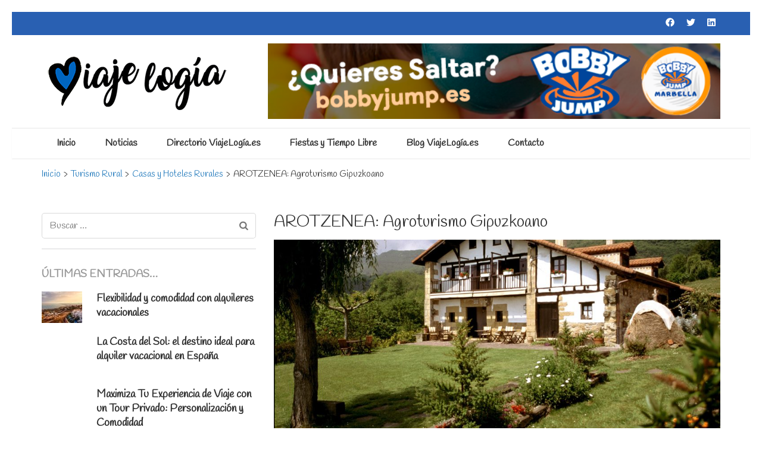

--- FILE ---
content_type: text/html; charset=UTF-8
request_url: http://www.viajelogia.es/arotzenea-agroturismo-gipuzkoano/
body_size: 23939
content:
<!DOCTYPE html>
<html dir="ltr" lang="es" prefix="og: https://ogp.me/ns#">
<head itemscope itemtype="https://schema.org/WebSite">
<meta charset="UTF-8">
<meta name="viewport" content="width=device-width, initial-scale=1">
<link rel="profile" href="http://gmpg.org/xfn/11">
<link rel="pingback" href="http://www.viajelogia.es/xmlrpc.php">

<title>AROTZENEA: Agroturismo Gipuzkoano | ViajeLogía.es</title>

		<!-- All in One SEO 4.9.3 - aioseo.com -->
	<meta name="description" content="El Agroturismo Arotzenea es un alojamiento Nekatur ubicado en Hondarribia (Gipuzkoa – Euskadi)." />
	<meta name="robots" content="max-image-preview:large" />
	<meta name="author" content="admin"/>
	<meta name="keywords" content="arotzenea,agroturismo,guipúzcoa,casas y hoteles rurales,turismo rural" />
	<link rel="canonical" href="https://www.viajelogia.es/arotzenea-agroturismo-gipuzkoano/" />
	<meta name="generator" content="All in One SEO (AIOSEO) 4.9.3" />
		<meta property="og:locale" content="es_ES" />
		<meta property="og:site_name" content="ViajeLogía.es | El blog de viajes, alojamientos y ocio por España..." />
		<meta property="og:type" content="article" />
		<meta property="og:title" content="AROTZENEA: Agroturismo Gipuzkoano | ViajeLogía.es" />
		<meta property="og:description" content="El Agroturismo Arotzenea es un alojamiento Nekatur ubicado en Hondarribia (Gipuzkoa – Euskadi)." />
		<meta property="og:url" content="https://www.viajelogia.es/arotzenea-agroturismo-gipuzkoano/" />
		<meta property="og:image" content="http://www.viajelogia.es/wp-content/uploads/2024/05/cropped-logo.png" />
		<meta property="article:published_time" content="2017-12-06T21:47:01+00:00" />
		<meta property="article:modified_time" content="2017-12-06T21:47:01+00:00" />
		<meta name="twitter:card" content="summary" />
		<meta name="twitter:title" content="AROTZENEA: Agroturismo Gipuzkoano | ViajeLogía.es" />
		<meta name="twitter:description" content="El Agroturismo Arotzenea es un alojamiento Nekatur ubicado en Hondarribia (Gipuzkoa – Euskadi)." />
		<meta name="twitter:image" content="https://www.viajelogia.es/wp-content/uploads/2024/05/cropped-logo.png" />
		<script type="application/ld+json" class="aioseo-schema">
			{"@context":"https:\/\/schema.org","@graph":[{"@type":"Article","@id":"https:\/\/www.viajelogia.es\/arotzenea-agroturismo-gipuzkoano\/#article","name":"AROTZENEA: Agroturismo Gipuzkoano | ViajeLog\u00eda.es","headline":"AROTZENEA: Agroturismo Gipuzkoano","author":{"@id":"https:\/\/www.viajelogia.es\/author\/admin\/#author"},"publisher":{"@id":"https:\/\/www.viajelogia.es\/#organization"},"image":{"@type":"ImageObject","url":"https:\/\/www.viajelogia.es\/wp-content\/uploads\/2017\/12\/arotzenea.jpg","width":1000,"height":648,"caption":"Arotzenea, agroturismo, guip\u00fazcoa"},"datePublished":"2017-12-06T21:47:01+00:00","dateModified":"2017-12-06T21:47:01+00:00","inLanguage":"es-ES","mainEntityOfPage":{"@id":"https:\/\/www.viajelogia.es\/arotzenea-agroturismo-gipuzkoano\/#webpage"},"isPartOf":{"@id":"https:\/\/www.viajelogia.es\/arotzenea-agroturismo-gipuzkoano\/#webpage"},"articleSection":"Casas y Hoteles Rurales, Turismo Rural, Agroturismo, Arotzenea, guip\u00fazcoa"},{"@type":"BreadcrumbList","@id":"https:\/\/www.viajelogia.es\/arotzenea-agroturismo-gipuzkoano\/#breadcrumblist","itemListElement":[{"@type":"ListItem","@id":"https:\/\/www.viajelogia.es#listItem","position":1,"name":"Home","item":"https:\/\/www.viajelogia.es","nextItem":{"@type":"ListItem","@id":"https:\/\/www.viajelogia.es\/category\/turismo-rural\/#listItem","name":"Turismo Rural"}},{"@type":"ListItem","@id":"https:\/\/www.viajelogia.es\/category\/turismo-rural\/#listItem","position":2,"name":"Turismo Rural","item":"https:\/\/www.viajelogia.es\/category\/turismo-rural\/","nextItem":{"@type":"ListItem","@id":"https:\/\/www.viajelogia.es\/category\/turismo-rural\/casas-y-hoteles-rurales\/#listItem","name":"Casas y Hoteles Rurales"},"previousItem":{"@type":"ListItem","@id":"https:\/\/www.viajelogia.es#listItem","name":"Home"}},{"@type":"ListItem","@id":"https:\/\/www.viajelogia.es\/category\/turismo-rural\/casas-y-hoteles-rurales\/#listItem","position":3,"name":"Casas y Hoteles Rurales","item":"https:\/\/www.viajelogia.es\/category\/turismo-rural\/casas-y-hoteles-rurales\/","nextItem":{"@type":"ListItem","@id":"https:\/\/www.viajelogia.es\/arotzenea-agroturismo-gipuzkoano\/#listItem","name":"AROTZENEA: Agroturismo Gipuzkoano"},"previousItem":{"@type":"ListItem","@id":"https:\/\/www.viajelogia.es\/category\/turismo-rural\/#listItem","name":"Turismo Rural"}},{"@type":"ListItem","@id":"https:\/\/www.viajelogia.es\/arotzenea-agroturismo-gipuzkoano\/#listItem","position":4,"name":"AROTZENEA: Agroturismo Gipuzkoano","previousItem":{"@type":"ListItem","@id":"https:\/\/www.viajelogia.es\/category\/turismo-rural\/casas-y-hoteles-rurales\/#listItem","name":"Casas y Hoteles Rurales"}}]},{"@type":"Organization","@id":"https:\/\/www.viajelogia.es\/#organization","name":"ViajeLog\u00eda.es","description":"El blog de viajes, alojamientos y ocio por Espa\u00f1a...","url":"https:\/\/www.viajelogia.es\/","logo":{"@type":"ImageObject","url":"https:\/\/www.viajelogia.es\/wp-content\/uploads\/2024\/05\/cropped-logo.png","@id":"https:\/\/www.viajelogia.es\/arotzenea-agroturismo-gipuzkoano\/#organizationLogo","width":317,"height":102},"image":{"@id":"https:\/\/www.viajelogia.es\/arotzenea-agroturismo-gipuzkoano\/#organizationLogo"}},{"@type":"Person","@id":"https:\/\/www.viajelogia.es\/author\/admin\/#author","url":"https:\/\/www.viajelogia.es\/author\/admin\/","name":"admin","image":{"@type":"ImageObject","@id":"https:\/\/www.viajelogia.es\/arotzenea-agroturismo-gipuzkoano\/#authorImage","url":"https:\/\/secure.gravatar.com\/avatar\/191a370f4d685a586217c56d4df7f3b483b8a11b4d9c1a7466af60030ce1b8c6?s=96&d=mm&r=g","width":96,"height":96,"caption":"admin"}},{"@type":"WebPage","@id":"https:\/\/www.viajelogia.es\/arotzenea-agroturismo-gipuzkoano\/#webpage","url":"https:\/\/www.viajelogia.es\/arotzenea-agroturismo-gipuzkoano\/","name":"AROTZENEA: Agroturismo Gipuzkoano | ViajeLog\u00eda.es","description":"El Agroturismo Arotzenea es un alojamiento Nekatur ubicado en Hondarribia (Gipuzkoa \u2013 Euskadi).","inLanguage":"es-ES","isPartOf":{"@id":"https:\/\/www.viajelogia.es\/#website"},"breadcrumb":{"@id":"https:\/\/www.viajelogia.es\/arotzenea-agroturismo-gipuzkoano\/#breadcrumblist"},"author":{"@id":"https:\/\/www.viajelogia.es\/author\/admin\/#author"},"creator":{"@id":"https:\/\/www.viajelogia.es\/author\/admin\/#author"},"image":{"@type":"ImageObject","url":"https:\/\/www.viajelogia.es\/wp-content\/uploads\/2017\/12\/arotzenea.jpg","@id":"https:\/\/www.viajelogia.es\/arotzenea-agroturismo-gipuzkoano\/#mainImage","width":1000,"height":648,"caption":"Arotzenea, agroturismo, guip\u00fazcoa"},"primaryImageOfPage":{"@id":"https:\/\/www.viajelogia.es\/arotzenea-agroturismo-gipuzkoano\/#mainImage"},"datePublished":"2017-12-06T21:47:01+00:00","dateModified":"2017-12-06T21:47:01+00:00"},{"@type":"WebSite","@id":"https:\/\/www.viajelogia.es\/#website","url":"https:\/\/www.viajelogia.es\/","name":"ViajeLog\u00eda.es","description":"El blog de viajes, alojamientos y ocio por Espa\u00f1a...","inLanguage":"es-ES","publisher":{"@id":"https:\/\/www.viajelogia.es\/#organization"}}]}
		</script>
		<!-- All in One SEO -->

<link rel='dns-prefetch' href='//static.addtoany.com' />
<link rel='dns-prefetch' href='//www.viajelogia.es' />
<link rel='dns-prefetch' href='//fonts.googleapis.com' />
<link rel="alternate" type="application/rss+xml" title="ViajeLogía.es &raquo; Feed" href="https://www.viajelogia.es/feed/" />
<link rel="alternate" type="application/rss+xml" title="ViajeLogía.es &raquo; Feed de los comentarios" href="https://www.viajelogia.es/comments/feed/" />
<link rel="alternate" type="application/rss+xml" title="ViajeLogía.es &raquo; Comentario AROTZENEA: Agroturismo Gipuzkoano del feed" href="https://www.viajelogia.es/arotzenea-agroturismo-gipuzkoano/feed/" />
<link rel="alternate" title="oEmbed (JSON)" type="application/json+oembed" href="https://www.viajelogia.es/wp-json/oembed/1.0/embed?url=https%3A%2F%2Fwww.viajelogia.es%2Farotzenea-agroturismo-gipuzkoano%2F" />
<link rel="alternate" title="oEmbed (XML)" type="text/xml+oembed" href="https://www.viajelogia.es/wp-json/oembed/1.0/embed?url=https%3A%2F%2Fwww.viajelogia.es%2Farotzenea-agroturismo-gipuzkoano%2F&#038;format=xml" />
		<!-- This site uses the Google Analytics by ExactMetrics plugin v8.11.1 - Using Analytics tracking - https://www.exactmetrics.com/ -->
		<!-- Nota: ExactMetrics no está actualmente configurado en este sitio. El dueño del sitio necesita identificarse usando su cuenta de Google Analytics en el panel de ajustes de ExactMetrics. -->
					<!-- No tracking code set -->
				<!-- / Google Analytics by ExactMetrics -->
		<style id='wp-img-auto-sizes-contain-inline-css' type='text/css'>
img:is([sizes=auto i],[sizes^="auto," i]){contain-intrinsic-size:3000px 1500px}
/*# sourceURL=wp-img-auto-sizes-contain-inline-css */
</style>
<style id='wp-emoji-styles-inline-css' type='text/css'>

	img.wp-smiley, img.emoji {
		display: inline !important;
		border: none !important;
		box-shadow: none !important;
		height: 1em !important;
		width: 1em !important;
		margin: 0 0.07em !important;
		vertical-align: -0.1em !important;
		background: none !important;
		padding: 0 !important;
	}
/*# sourceURL=wp-emoji-styles-inline-css */
</style>
<style id='wp-block-library-inline-css' type='text/css'>
:root{--wp-block-synced-color:#7a00df;--wp-block-synced-color--rgb:122,0,223;--wp-bound-block-color:var(--wp-block-synced-color);--wp-editor-canvas-background:#ddd;--wp-admin-theme-color:#007cba;--wp-admin-theme-color--rgb:0,124,186;--wp-admin-theme-color-darker-10:#006ba1;--wp-admin-theme-color-darker-10--rgb:0,107,160.5;--wp-admin-theme-color-darker-20:#005a87;--wp-admin-theme-color-darker-20--rgb:0,90,135;--wp-admin-border-width-focus:2px}@media (min-resolution:192dpi){:root{--wp-admin-border-width-focus:1.5px}}.wp-element-button{cursor:pointer}:root .has-very-light-gray-background-color{background-color:#eee}:root .has-very-dark-gray-background-color{background-color:#313131}:root .has-very-light-gray-color{color:#eee}:root .has-very-dark-gray-color{color:#313131}:root .has-vivid-green-cyan-to-vivid-cyan-blue-gradient-background{background:linear-gradient(135deg,#00d084,#0693e3)}:root .has-purple-crush-gradient-background{background:linear-gradient(135deg,#34e2e4,#4721fb 50%,#ab1dfe)}:root .has-hazy-dawn-gradient-background{background:linear-gradient(135deg,#faaca8,#dad0ec)}:root .has-subdued-olive-gradient-background{background:linear-gradient(135deg,#fafae1,#67a671)}:root .has-atomic-cream-gradient-background{background:linear-gradient(135deg,#fdd79a,#004a59)}:root .has-nightshade-gradient-background{background:linear-gradient(135deg,#330968,#31cdcf)}:root .has-midnight-gradient-background{background:linear-gradient(135deg,#020381,#2874fc)}:root{--wp--preset--font-size--normal:16px;--wp--preset--font-size--huge:42px}.has-regular-font-size{font-size:1em}.has-larger-font-size{font-size:2.625em}.has-normal-font-size{font-size:var(--wp--preset--font-size--normal)}.has-huge-font-size{font-size:var(--wp--preset--font-size--huge)}.has-text-align-center{text-align:center}.has-text-align-left{text-align:left}.has-text-align-right{text-align:right}.has-fit-text{white-space:nowrap!important}#end-resizable-editor-section{display:none}.aligncenter{clear:both}.items-justified-left{justify-content:flex-start}.items-justified-center{justify-content:center}.items-justified-right{justify-content:flex-end}.items-justified-space-between{justify-content:space-between}.screen-reader-text{border:0;clip-path:inset(50%);height:1px;margin:-1px;overflow:hidden;padding:0;position:absolute;width:1px;word-wrap:normal!important}.screen-reader-text:focus{background-color:#ddd;clip-path:none;color:#444;display:block;font-size:1em;height:auto;left:5px;line-height:normal;padding:15px 23px 14px;text-decoration:none;top:5px;width:auto;z-index:100000}html :where(.has-border-color){border-style:solid}html :where([style*=border-top-color]){border-top-style:solid}html :where([style*=border-right-color]){border-right-style:solid}html :where([style*=border-bottom-color]){border-bottom-style:solid}html :where([style*=border-left-color]){border-left-style:solid}html :where([style*=border-width]){border-style:solid}html :where([style*=border-top-width]){border-top-style:solid}html :where([style*=border-right-width]){border-right-style:solid}html :where([style*=border-bottom-width]){border-bottom-style:solid}html :where([style*=border-left-width]){border-left-style:solid}html :where(img[class*=wp-image-]){height:auto;max-width:100%}:where(figure){margin:0 0 1em}html :where(.is-position-sticky){--wp-admin--admin-bar--position-offset:var(--wp-admin--admin-bar--height,0px)}@media screen and (max-width:600px){html :where(.is-position-sticky){--wp-admin--admin-bar--position-offset:0px}}

/*# sourceURL=wp-block-library-inline-css */
</style><style id='global-styles-inline-css' type='text/css'>
:root{--wp--preset--aspect-ratio--square: 1;--wp--preset--aspect-ratio--4-3: 4/3;--wp--preset--aspect-ratio--3-4: 3/4;--wp--preset--aspect-ratio--3-2: 3/2;--wp--preset--aspect-ratio--2-3: 2/3;--wp--preset--aspect-ratio--16-9: 16/9;--wp--preset--aspect-ratio--9-16: 9/16;--wp--preset--color--black: #000000;--wp--preset--color--cyan-bluish-gray: #abb8c3;--wp--preset--color--white: #ffffff;--wp--preset--color--pale-pink: #f78da7;--wp--preset--color--vivid-red: #cf2e2e;--wp--preset--color--luminous-vivid-orange: #ff6900;--wp--preset--color--luminous-vivid-amber: #fcb900;--wp--preset--color--light-green-cyan: #7bdcb5;--wp--preset--color--vivid-green-cyan: #00d084;--wp--preset--color--pale-cyan-blue: #8ed1fc;--wp--preset--color--vivid-cyan-blue: #0693e3;--wp--preset--color--vivid-purple: #9b51e0;--wp--preset--gradient--vivid-cyan-blue-to-vivid-purple: linear-gradient(135deg,rgb(6,147,227) 0%,rgb(155,81,224) 100%);--wp--preset--gradient--light-green-cyan-to-vivid-green-cyan: linear-gradient(135deg,rgb(122,220,180) 0%,rgb(0,208,130) 100%);--wp--preset--gradient--luminous-vivid-amber-to-luminous-vivid-orange: linear-gradient(135deg,rgb(252,185,0) 0%,rgb(255,105,0) 100%);--wp--preset--gradient--luminous-vivid-orange-to-vivid-red: linear-gradient(135deg,rgb(255,105,0) 0%,rgb(207,46,46) 100%);--wp--preset--gradient--very-light-gray-to-cyan-bluish-gray: linear-gradient(135deg,rgb(238,238,238) 0%,rgb(169,184,195) 100%);--wp--preset--gradient--cool-to-warm-spectrum: linear-gradient(135deg,rgb(74,234,220) 0%,rgb(151,120,209) 20%,rgb(207,42,186) 40%,rgb(238,44,130) 60%,rgb(251,105,98) 80%,rgb(254,248,76) 100%);--wp--preset--gradient--blush-light-purple: linear-gradient(135deg,rgb(255,206,236) 0%,rgb(152,150,240) 100%);--wp--preset--gradient--blush-bordeaux: linear-gradient(135deg,rgb(254,205,165) 0%,rgb(254,45,45) 50%,rgb(107,0,62) 100%);--wp--preset--gradient--luminous-dusk: linear-gradient(135deg,rgb(255,203,112) 0%,rgb(199,81,192) 50%,rgb(65,88,208) 100%);--wp--preset--gradient--pale-ocean: linear-gradient(135deg,rgb(255,245,203) 0%,rgb(182,227,212) 50%,rgb(51,167,181) 100%);--wp--preset--gradient--electric-grass: linear-gradient(135deg,rgb(202,248,128) 0%,rgb(113,206,126) 100%);--wp--preset--gradient--midnight: linear-gradient(135deg,rgb(2,3,129) 0%,rgb(40,116,252) 100%);--wp--preset--font-size--small: 13px;--wp--preset--font-size--medium: 20px;--wp--preset--font-size--large: 36px;--wp--preset--font-size--x-large: 42px;--wp--preset--spacing--20: 0.44rem;--wp--preset--spacing--30: 0.67rem;--wp--preset--spacing--40: 1rem;--wp--preset--spacing--50: 1.5rem;--wp--preset--spacing--60: 2.25rem;--wp--preset--spacing--70: 3.38rem;--wp--preset--spacing--80: 5.06rem;--wp--preset--shadow--natural: 6px 6px 9px rgba(0, 0, 0, 0.2);--wp--preset--shadow--deep: 12px 12px 50px rgba(0, 0, 0, 0.4);--wp--preset--shadow--sharp: 6px 6px 0px rgba(0, 0, 0, 0.2);--wp--preset--shadow--outlined: 6px 6px 0px -3px rgb(255, 255, 255), 6px 6px rgb(0, 0, 0);--wp--preset--shadow--crisp: 6px 6px 0px rgb(0, 0, 0);}:where(.is-layout-flex){gap: 0.5em;}:where(.is-layout-grid){gap: 0.5em;}body .is-layout-flex{display: flex;}.is-layout-flex{flex-wrap: wrap;align-items: center;}.is-layout-flex > :is(*, div){margin: 0;}body .is-layout-grid{display: grid;}.is-layout-grid > :is(*, div){margin: 0;}:where(.wp-block-columns.is-layout-flex){gap: 2em;}:where(.wp-block-columns.is-layout-grid){gap: 2em;}:where(.wp-block-post-template.is-layout-flex){gap: 1.25em;}:where(.wp-block-post-template.is-layout-grid){gap: 1.25em;}.has-black-color{color: var(--wp--preset--color--black) !important;}.has-cyan-bluish-gray-color{color: var(--wp--preset--color--cyan-bluish-gray) !important;}.has-white-color{color: var(--wp--preset--color--white) !important;}.has-pale-pink-color{color: var(--wp--preset--color--pale-pink) !important;}.has-vivid-red-color{color: var(--wp--preset--color--vivid-red) !important;}.has-luminous-vivid-orange-color{color: var(--wp--preset--color--luminous-vivid-orange) !important;}.has-luminous-vivid-amber-color{color: var(--wp--preset--color--luminous-vivid-amber) !important;}.has-light-green-cyan-color{color: var(--wp--preset--color--light-green-cyan) !important;}.has-vivid-green-cyan-color{color: var(--wp--preset--color--vivid-green-cyan) !important;}.has-pale-cyan-blue-color{color: var(--wp--preset--color--pale-cyan-blue) !important;}.has-vivid-cyan-blue-color{color: var(--wp--preset--color--vivid-cyan-blue) !important;}.has-vivid-purple-color{color: var(--wp--preset--color--vivid-purple) !important;}.has-black-background-color{background-color: var(--wp--preset--color--black) !important;}.has-cyan-bluish-gray-background-color{background-color: var(--wp--preset--color--cyan-bluish-gray) !important;}.has-white-background-color{background-color: var(--wp--preset--color--white) !important;}.has-pale-pink-background-color{background-color: var(--wp--preset--color--pale-pink) !important;}.has-vivid-red-background-color{background-color: var(--wp--preset--color--vivid-red) !important;}.has-luminous-vivid-orange-background-color{background-color: var(--wp--preset--color--luminous-vivid-orange) !important;}.has-luminous-vivid-amber-background-color{background-color: var(--wp--preset--color--luminous-vivid-amber) !important;}.has-light-green-cyan-background-color{background-color: var(--wp--preset--color--light-green-cyan) !important;}.has-vivid-green-cyan-background-color{background-color: var(--wp--preset--color--vivid-green-cyan) !important;}.has-pale-cyan-blue-background-color{background-color: var(--wp--preset--color--pale-cyan-blue) !important;}.has-vivid-cyan-blue-background-color{background-color: var(--wp--preset--color--vivid-cyan-blue) !important;}.has-vivid-purple-background-color{background-color: var(--wp--preset--color--vivid-purple) !important;}.has-black-border-color{border-color: var(--wp--preset--color--black) !important;}.has-cyan-bluish-gray-border-color{border-color: var(--wp--preset--color--cyan-bluish-gray) !important;}.has-white-border-color{border-color: var(--wp--preset--color--white) !important;}.has-pale-pink-border-color{border-color: var(--wp--preset--color--pale-pink) !important;}.has-vivid-red-border-color{border-color: var(--wp--preset--color--vivid-red) !important;}.has-luminous-vivid-orange-border-color{border-color: var(--wp--preset--color--luminous-vivid-orange) !important;}.has-luminous-vivid-amber-border-color{border-color: var(--wp--preset--color--luminous-vivid-amber) !important;}.has-light-green-cyan-border-color{border-color: var(--wp--preset--color--light-green-cyan) !important;}.has-vivid-green-cyan-border-color{border-color: var(--wp--preset--color--vivid-green-cyan) !important;}.has-pale-cyan-blue-border-color{border-color: var(--wp--preset--color--pale-cyan-blue) !important;}.has-vivid-cyan-blue-border-color{border-color: var(--wp--preset--color--vivid-cyan-blue) !important;}.has-vivid-purple-border-color{border-color: var(--wp--preset--color--vivid-purple) !important;}.has-vivid-cyan-blue-to-vivid-purple-gradient-background{background: var(--wp--preset--gradient--vivid-cyan-blue-to-vivid-purple) !important;}.has-light-green-cyan-to-vivid-green-cyan-gradient-background{background: var(--wp--preset--gradient--light-green-cyan-to-vivid-green-cyan) !important;}.has-luminous-vivid-amber-to-luminous-vivid-orange-gradient-background{background: var(--wp--preset--gradient--luminous-vivid-amber-to-luminous-vivid-orange) !important;}.has-luminous-vivid-orange-to-vivid-red-gradient-background{background: var(--wp--preset--gradient--luminous-vivid-orange-to-vivid-red) !important;}.has-very-light-gray-to-cyan-bluish-gray-gradient-background{background: var(--wp--preset--gradient--very-light-gray-to-cyan-bluish-gray) !important;}.has-cool-to-warm-spectrum-gradient-background{background: var(--wp--preset--gradient--cool-to-warm-spectrum) !important;}.has-blush-light-purple-gradient-background{background: var(--wp--preset--gradient--blush-light-purple) !important;}.has-blush-bordeaux-gradient-background{background: var(--wp--preset--gradient--blush-bordeaux) !important;}.has-luminous-dusk-gradient-background{background: var(--wp--preset--gradient--luminous-dusk) !important;}.has-pale-ocean-gradient-background{background: var(--wp--preset--gradient--pale-ocean) !important;}.has-electric-grass-gradient-background{background: var(--wp--preset--gradient--electric-grass) !important;}.has-midnight-gradient-background{background: var(--wp--preset--gradient--midnight) !important;}.has-small-font-size{font-size: var(--wp--preset--font-size--small) !important;}.has-medium-font-size{font-size: var(--wp--preset--font-size--medium) !important;}.has-large-font-size{font-size: var(--wp--preset--font-size--large) !important;}.has-x-large-font-size{font-size: var(--wp--preset--font-size--x-large) !important;}
/*# sourceURL=global-styles-inline-css */
</style>

<style id='classic-theme-styles-inline-css' type='text/css'>
/*! This file is auto-generated */
.wp-block-button__link{color:#fff;background-color:#32373c;border-radius:9999px;box-shadow:none;text-decoration:none;padding:calc(.667em + 2px) calc(1.333em + 2px);font-size:1.125em}.wp-block-file__button{background:#32373c;color:#fff;text-decoration:none}
/*# sourceURL=/wp-includes/css/classic-themes.min.css */
</style>
<link rel='stylesheet' id='contact-form-7-css' href='http://www.viajelogia.es/wp-content/plugins/contact-form-7/includes/css/styles.css?ver=6.1.4' type='text/css' media='all' />
<link rel='stylesheet' id='travel-diaries-google-fonts-css' href='https://fonts.googleapis.com/css?family=Handlee%3Aregular%7COpen+Sans%3A700&#038;subset' type='text/css' media='all' />
<link rel='stylesheet' id='animate-css' href='http://www.viajelogia.es/wp-content/themes/travel-diaries-pro/css/animate.min.css?ver=3.5.2' type='text/css' media='all' />
<link rel='stylesheet' id='owl-carousel-css' href='http://www.viajelogia.es/wp-content/themes/travel-diaries-pro/css/owl.carousel.min.css?ver=2.2.1' type='text/css' media='all' />
<link rel='stylesheet' id='travel-diaries-style-css' href='http://www.viajelogia.es/wp-content/themes/travel-diaries-pro/style.css?ver=1.2.7' type='text/css' media='all' />
<link rel='stylesheet' id='jquery-fancybox-css' href='http://www.viajelogia.es/wp-content/themes/travel-diaries-pro/css/jquery.fancybox.min.css?ver=3.5.7' type='text/css' media='all' />
<link rel='stylesheet' id='addtoany-css' href='http://www.viajelogia.es/wp-content/plugins/add-to-any/addtoany.min.css?ver=1.16' type='text/css' media='all' />
<script type="text/javascript" id="addtoany-core-js-before">
/* <![CDATA[ */
window.a2a_config=window.a2a_config||{};a2a_config.callbacks=[];a2a_config.overlays=[];a2a_config.templates={};a2a_localize = {
	Share: "Compartir",
	Save: "Guardar",
	Subscribe: "Suscribir",
	Email: "Correo electrónico",
	Bookmark: "Marcador",
	ShowAll: "Mostrar todo",
	ShowLess: "Mostrar menos",
	FindServices: "Encontrar servicio(s)",
	FindAnyServiceToAddTo: "Encuentra al instante cualquier servicio para añadir a",
	PoweredBy: "Funciona con",
	ShareViaEmail: "Compartir por correo electrónico",
	SubscribeViaEmail: "Suscribirse a través de correo electrónico",
	BookmarkInYourBrowser: "Añadir a marcadores de tu navegador",
	BookmarkInstructions: "Presiona «Ctrl+D» o «\u2318+D» para añadir esta página a marcadores",
	AddToYourFavorites: "Añadir a tus favoritos",
	SendFromWebOrProgram: "Enviar desde cualquier dirección o programa de correo electrónico ",
	EmailProgram: "Programa de correo electrónico",
	More: "Más&#8230;",
	ThanksForSharing: "¡Gracias por compartir!",
	ThanksForFollowing: "¡Gracias por seguirnos!"
};


//# sourceURL=addtoany-core-js-before
/* ]]> */
</script>
<script type="text/javascript" defer src="https://static.addtoany.com/menu/page.js" id="addtoany-core-js"></script>
<script type="text/javascript" src="http://www.viajelogia.es/wp-includes/js/jquery/jquery.min.js?ver=3.7.1" id="jquery-core-js"></script>
<script type="text/javascript" src="http://www.viajelogia.es/wp-includes/js/jquery/jquery-migrate.min.js?ver=3.4.1" id="jquery-migrate-js"></script>
<script type="text/javascript" defer src="http://www.viajelogia.es/wp-content/plugins/add-to-any/addtoany.min.js?ver=1.1" id="addtoany-jquery-js"></script>
<link rel="https://api.w.org/" href="https://www.viajelogia.es/wp-json/" /><link rel="alternate" title="JSON" type="application/json" href="https://www.viajelogia.es/wp-json/wp/v2/posts/870" /><link rel="EditURI" type="application/rsd+xml" title="RSD" href="https://www.viajelogia.es/xmlrpc.php?rsd" />
<meta name="generator" content="WordPress 6.9" />
<link rel='shortlink' href='https://www.viajelogia.es/?p=870' />
		<!-- Custom Logo: hide header text -->
		<style id="custom-logo-css" type="text/css">
			.site-title, .site-description {
				position: absolute;
				clip-path: inset(50%);
			}
		</style>
		<script type="application/ld+json">
{
    "@context": "https://schema.org",
    "@type": "BlogPosting",
    "mainEntityOfPage": {
        "@type": "WebPage",
        "@id": "https://www.viajelogia.es/arotzenea-agroturismo-gipuzkoano/"
    },
    "headline": "AROTZENEA: Agroturismo Gipuzkoano",
    "datePublished": "2017-12-06T21:47:01+0000",
    "dateModified": "2017-12-06T21:47:01+0000",
    "author": {
        "@type": "Person",
        "name": "admin"
    },
    "description": "El Agroturismo Arotzenea es un alojamiento Nekatur ubicado en Hondarribia (Gipuzkoa – Euskadi).Cuenta con 5 ha",
    "image": {
        "@type": "ImageObject",
        "url": "https://www.viajelogia.es/wp-content/uploads/2017/12/arotzenea.jpg",
        "width": 1000,
        "height": 648
    },
    "publisher": {
        "@type": "Organization",
        "name": "ViajeLogía.es",
        "description": "El blog de viajes, alojamientos y ocio por España...",
        "logo": {
            "@type": "ImageObject",
            "url": "https://www.viajelogia.es/wp-content/uploads/2024/05/cropped-logo-317x60.png",
            "width": 317,
            "height": 60
        }
    }
}
</script>
<style type="text/css">.recentcomments a{display:inline !important;padding:0 !important;margin:0 !important;}</style><link rel="icon" href="https://www.viajelogia.es/wp-content/uploads/2017/04/cropped-favicon-250-32x32.png" sizes="32x32" />
<link rel="icon" href="https://www.viajelogia.es/wp-content/uploads/2017/04/cropped-favicon-250-192x192.png" sizes="192x192" />
<link rel="apple-touch-icon" href="https://www.viajelogia.es/wp-content/uploads/2017/04/cropped-favicon-250-180x180.png" />
<meta name="msapplication-TileImage" content="https://www.viajelogia.es/wp-content/uploads/2017/04/cropped-favicon-250-270x270.png" />
<style type='text/css' media='all'>    
	body{   
    font-size: 20px;
    line-height: 30px;
    color: #333333;
    font-family: Handlee;
    font-weight: 400;
    font-style: normal;
    background: url() #FFFFFF;        
    }

    button,
    input,
    select,
    textarea{
        font-family: Handlee;
    }
    
    a {
        color: #237ABC;
    }
    
    a:hover {
        color: #237ABC;
    }
    
    a:visited {
        color: #237ABC;
    }    

    .site-header .site-branding .site-title a{
        color: #237ABC !important;
    }
    
    
    .main-navigation > div > ul > .current-menu-item > a, .main-navigation > div > ul > li > a:hover, .main-navigation > div > ul > li:hover > a {
        border-top: 4px solid #237ABC;
        color: #237ABC;
    }    
    .main-navigation ul ul li a:hover, .main-navigation ul ul li:hover > a {
        color: #237ABC;
    }    
    
    .featured-on {
        background: #237ABC;
    }    
    
    .recent-posts .btn-holder a,
    .clients .btn-holder a,
    .guide .btn-holder a {
        color: #fff;
        background: #237ABC;
    }    
    
	.clients {
    	background-color: #FFFFFF;
        background-image:url();
        background-repeat:no-repeat;
        background-position:top center;
        background-size:cover;        
        color: #FFFFFF;
	}

    #mc_embed_signup .mc-field-group label,
    #mc_embed_signup .mc-field-group input{
        font-family: Handlee;
    }

    .banner-text form input[type="submit"]{
        font-family: Handlee;
        background: #237ABC !important;
    }

    .banner-text form input[type="submit"]:hover,
    .banner-text form input[type="submit"]:focus{
        background: #237ABC !important;
        opacity: 0.8;
    }

    .recent-posts .columns-3 .text-holder .category a:hover,
    .recent-posts .columns-3 .text-holder .category a:focus{
        color: #237ABC;
    }

    #primary .post form input[type="submit"],
    #primary .page form input[type="submit"]{
        background: #237ABC; 
    }

    #primary .post form input[type="submit"]:hover,
    #primary .page form input[type="submit"]:hover,
    #primary .post form input[type="submit"]:focus,
    #primary .page form input[type="submit"]:focus{
        background: #237ABC;
        opacity: 0.8;
    }

    #primary .post .category a:hover{
        color: #237ABC;
    }

    #primary .widget-area .widget.widget_travel_diaries_recent_post .entry-title a:hover,
    #primary .widget-area .widget.widget_travel_diaries_popular_post .entry-title a:hover,
    #primary .widget-area .widget.widget_travel_diaries_category_post .entry-title a:hover,
    #primary .widget-area .widget.widget_travel_diaries_author_post .entry-title a:hover,
    #primary .post-section .widget.widget_recent_entries .entry-title a:hover,
    #primary .post-section .widget.widget_recent_entries .entry-title a:focus,
    #primary .widget-area .widget ul li a:hover,
    #primary .post-section .widget ul li a:hover,
    #primary .widget-area .widget.widget_travel_diaries_social_links ul li a:hover,
    #primary .widget-area .widget.widget_travel_diaries_social_links ul li a:hover .fa{
        color: #237ABC; 
    }

    #primary .widget-area .widget.widget_rss ul li a{
        color: #237ABC;
    }

    #primary .widget-area .widget.widget_rss ul li a:hover{
        text-decoration: underline;
    }

    #secondary .widget.widget_rss ul li a{
        color: #237ABC;
    }

    #secondary .widget.widget_rss ul li a:hover{
        text-decoration: underline;
    }

    #calendar_wrap, .calendar_wrap,
    .widget.widget_text{
        font-family: Handlee;
    }

    .primary-menu ul li a:hover,
    .primary-menu ul li a:focus,
    .primary-menu ul li:hover > a,
    .primary-menu ul li:focus > a,
    .primary-menu ul .current-menu-item > a,
    .primary-menu ul .current-menu-ancestor > a,
    .primary-menu ul .current_page_item > a,
    .primary-menu ul .current_page_ancestor > a,
    .secondary-menu ul li a:hover,
    .secondary-menu ul li a:focus,
    .secondary-menu ul li:hover > a,
    .secondary-menu ul li:focus > a,
    .secondary-menu ul .current-menu-item > a,
    .secondary-menu ul .current-menu-ancestor > a,
    .secondary-menu ul .current_page_item > a,
    .secondary-menu ul .current_page_ancestor > a{
        color: #237ABC;
    }

    .mobile-menu .social-networks li a:hover,
    .mobile-menu .social-networks li a:focus{
        border-color: #237ABC;
        background: #237ABC;
    }    
    
           
    
	           
    
    
    /*blog page*/
    /*blog entry-title*/
    #primary .post .entry-header .entry-title,
    #primary .page .entry-header .entry-title {       
    	font-size: 28px;
    	line-height: 32px;
    	color: #0C0C0C;
    	font-family: Handlee;
        font-weight: 400;
        font-style: normal;                
    }
    
    #primary .post .entry-header .entry-title a:hover,
    .search #primary .page .entry-header .entry-title a:hover {
	   color: #237ABC;
    }
    
    /*page-title*/
    .single #primary .post .entry-title,
    .page #primary .entry-title{
    	color: #333333;
    	font-size: 28px;
    	line-height: 32px;
    	font-family: Handlee;
        font-weight: 400;
        font-style: normal;
    }            
    
    /*sidebar*/
    #secondary .widget ul,
    #secondary .widget.widget_text,
    #secondary .widget.widget_travel_diaries_featured_post,
    #primary .widget-area .widget ul,
    #primary .post-section .widget.widget_recent_entries ul,
    #primary .widget.widget_text,
    #secondary .widget.widget_travel_diaries_author_bio,
    .widget.jetpack_subscription_widget form {
        font-size: 16px;
        line-height: 26px;
        font-family: Handlee;
        font-style: normal;
    }
    
    #secondary .widget ul li a:hover{
        color: #237ABC;
    }
    
    #secondary .widget .widget-title,
    #primary .widget-area .widget .widget-title,
    #primary .post-section .widget.widget_recent_entries .widget-title{
        font-size: 18px;
        line-height: 24px;
        font-family: Handlee;
        font-style: normal;
        color: #999999;    
    }

    #secondary .widget.widget_travel_diaries_featured_post{
        font-size: 16px; /*default widget font-size*/
        line-height: 26px; /*default widget line-height*/ 
    }
    
    #secondary .widget.widget_travel_diaries_recent_post .entry-title,
    #secondary .widget.widget_travel_diaries_popular_post .entry-title{
        font-size: 18px;
        line-height: 24px;
        font-weight: 700;
    }
    
    #secondary .widget.widget_travel_diaries_recent_post .entry-title a,
    #secondary .widget.widget_travel_diaries_popular_post .entry-title a{color: #333;}
    
    #secondary .widget.widget_travel_diaries_recent_post .entry-title a:hover,
    #secondary .widget.widget_travel_diaries_popular_post .entry-title a:hover{
        color: #0089bd; /*theme color*/
    }
    
     #secondary .widget a:hover,
    .widget.widget_travel_diaries_twitter_feeds_widget ul li a:hover{
    }
    #secondary .widget ul li .entry-title a{
    	color: #999999;
    }
   #secondary .widget.widget ul li .entry-meta a:hover{
        color: #237ABC;
    }
    #secondary .widget.widget ul li .entry-title a:hover{
    	color: #237ABC;
    }
    #secondary .widget.widget_travel_diaries_twitter_feeds_widget ul li a{
        color: #237ABC;
    }
    #secondary .widget.widget_calendar .active, .site-content .widget-area .widget.widget_calendar  td a{
        background: #237ABC;
    }
    #secondary .widget ul li:after{
        color: #999999;
    } 
   #secondary  .widget.widget_recent_entries .entry-title a:hover{
        color:#237ABC;
    }
    #secondary .widget.widget.widget_tag_cloud a:hover{
        background:#237ABC;        
    }

    #secondary .widget.widget_travel_diaries_recent_post .entry-header .entry-title a:hover,
    #secondary .widget.widget_travel_diaries_popular_post .entry-header .entry-title a:hover,
   #secondary  .widget.widget_travel_diaries_category_post .entry-header .entry-title a:hover,
    #secondary .widget.widget_travel_diaries_author_post .entry-header .entry-title a:hover{
        color: #237ABC;
    }    
    
 	.comment-form input[type="submit"],
    button,
    input[type="button"],
    input[type="reset"],
    input[type="submit"]{background: #237ABC;}

    #secondary .widget_calendar table a{background: #237ABC;}        
    
    .footer-t .widget.widget_travel_diaries_recent_post ul li .entry-header .entry-title,
    .footer-t .widget.widget_travel_diaries_popular_post ul li .entry-header .entry-title{
        font-size: 16px;
        line-height: 20px;
        font-weight: 400;
    }
    
 /* H1 content */
    #primary .post .entry-content h1,
    #primary .page .entry-content h1{
        font-family: Handlee !important;
        font-size: 36px;
        font-weight: 400;
        font-style: normal;
        line-height: 40px;
        color: #1b1b1b !important;
    }
    
    /* H2 content */
    #primary .post .entry-content h2,
    #primary .page .entry-content h2{
        font-family: Open Sans;
        font-size: 30px;
        font-weight: 700;
        font-style: normal;
        line-height: 40px;
        color: #1b1b1b;
    }
    
    /* H3 content */
    #primary .post .entry-content h3,
 	#primary .page .entry-content h3{
        font-family: Open Sans;
        font-size: 22px;
        font-weight: 700;
        font-style: normal;
        line-height: 28px;
        color: #1b1b1b;
    }
    
    /* H4 content */
    #primary .post .entry-content h4,
    #primary .page .entry-content h4{
        font-family: Open Sans;
        font-size: 17px;
        font-weight: 700;
        font-style: normal;
        line-height: 21px;
        color: #1b1b1b;
    }
    
    /* H5 content */
    #primary .post .entry-content h5,
    #primary .page .entry-content h5{
        font-family: Open Sans;
        font-size: 15px;
        font-weight: 700;
        font-style: normal;
        line-height: 18px;
        color: #1b1b1b;
    }
    
    /* H6 content */
    #primary .post .entry-content h6,
    #primary .page .entry-content h6{
        font-family: Open Sans;
        font-size: 14px;
        font-weight: 700;
        font-style: normal;
        line-height: 17px;
        color: #1b1b1b;
    }
    
    .btn-readmore {
    background-color:#237ABC    }
    .readmore {
		color:#237ABC !important;   
    }
    .post-edit-link {
		color:#237ABC !important;       
    }
     
     /* Footer Widget */    
    .footer-t {
    	background: #004260;
        color:  #ffffff;
	}

    .footer-t .widget ul{
        font-size: 16px;
        line-height: 26px;
        font-family: Handlee;
        font-style: normal;
    }

    .footer-t ul li {    
        color:  #ffffff;    
    }
    .footer-t ul li a, visited {    
        color:  #ffffff;    
    }    
    .footer-t a, visited {    
        color:  #ffffff;    
    }    
    .footer-t .widget .widget-title {
        color:  #ffffff;    
        font-size: 16px;
        font-family: Handlee;
    }    
	.footer-b {
    	background: #217fae;
        color:  #ffffff;            
	}    
	.footer-b a, visited {
        color:  #ffffff;            
	}

    .recent-posts .columns-3 .text-holder .entry-header .entry-title a:hover,
    .recent-posts .columns-3 .text-holder .entry-header .entry-title a:focus{
        color: #237ABC;
    }

    .recent-posts .columns-3 .text-holder .entry-meta a:hover,
    .recent-posts .columns-3 .text-holder .entry-meta a:focus{
        color: #237ABC;
    }

    .popular-posts .post .entry-title a:hover,
    .popular-posts .post .entry-title a:focus{
        color: #237ABC;
    }

    #primary .post .entry-header .entry-meta a:hover,
    #primary .post .entry-header .entry-meta a:focus{
        color: #237ABC;
    }

    .site-main .comment-navigation a:hover,
    .site-main .posts-navigation a:hover,
    .site-main .post-navigation a:hover{
        color: #237ABC;
    }

    #comments .comment-list .comment-metadata a:hover{
        color: #237ABC;
    }

    .tagcloud a{
        border: 1px solid #237ABC;
    }

    .tagcloud a:hover,
    .tagcloud a:focus{
        background: #237ABC;
    }

    #load-posts a{
        background: #237ABC;
    }

    .header-four .main-navigation ul li a:hover,
    .header-four .main-navigation ul li a:focus,
    .header-four .main-navigation ul li.current-menu-item > a,
    .header-four .main-navigation ul li:hover > a,
    .header-six .main-navigation ul li a:hover,
    .header-six .main-navigation ul li a:focus,
    .header-six .main-navigation ul li.current-menu-item > a,
    .header-six .main-navigation ul li:hover > a{
        color: #237ABC;
        border-bottom-color: #237ABC;
    }            					
    
	.header-t,
    .header-two .header-t,
    .header-five .header-t{
	    background: #2960B2;
        color:  #777777;
	}

    .header-t a,
    .header-two .top-menu ul li a,
    .header-two .header-t .social-networks li a{
        color:  #777777;
    }

	.top-menu ul li a  {
        color:  #777777;    
    }
	.header-t .social-networks li a   {
        color:  #777777;        
    }

    #primary .post .entry-content .rara_accordian,
    #primary .page .entry-content .rara_accordian{
        border: 1px solid #237ABC;
    }

    #primary .post .entry-content .rara_accordian .rara_accordian_title,
    #primary .page .entry-content .rara_accordian .rara_accordian_title{
        background: #237ABC;
    }

    #primary .entry-content .rara_call_to_action_button{
        background: #237ABC;
    }

    #primary .entry-content .social-shortcode a:hover,
    #primary .entry-content .social-shortcode a:focus{
        color: #237ABC;
    }

    #primary .entry-content .rara_tab_wrap .rara_tab_group .tab-title{
        border: 1px solid #237ABC;
    }

    #primary .entry-content .rara_tab_wrap .rara_tab_group .tab-title.active,
    #primary .entry-content .rara_tab_wrap .rara_tab_group .tab-title:hover,
    #primary .entry-content .rara_tab_wrap .rara_tab_group .tab-title:focus{
        background: #237ABC;
    }

    .rara_toggle{
        border: 1px solid #237ABC;
    }

    .rara_toggle .rara_toggle_title{
        background: #237ABC;
    }
         

    </style></head>

<body class="wp-singular post-template-default single single-post postid-870 single-format-standard wp-custom-logo wp-theme-travel-diaries-pro custom-background-color leftsidebar header-two" itemscope itemtype="https://schema.org/WebPage">
    
<div id="page" class="site">
	    <div class="mobile-header">
       <div class="container">
            <div class="site-branding" itemscope itemtype="https://schema.org/Organization">
                    <a href="https://www.viajelogia.es/" class="custom-logo-link" rel="home"><img width="317" height="102" src="[data-uri]" class="custom-logo" alt="ViajeLogía.es" decoding="async" srcset="" sizes="(max-width: 317px) 100vw, 317px" data-layzr="https://www.viajelogia.es/wp-content/uploads/2024/05/cropped-logo.png" data-layzr-srcset="https://www.viajelogia.es/wp-content/uploads/2024/05/cropped-logo.png 317w, https://www.viajelogia.es/wp-content/uploads/2024/05/cropped-logo-300x97.png 300w" /></a>                    
                    <div class="text-logo">
                                                    <p class="site-title" itemprop="name"><a href="https://www.viajelogia.es/" rel="home" itemprop="url">ViajeLogía.es</a></p>
                                                    <p class="site-description">El blog de viajes, alojamientos y ocio por España&#8230;</p>
                                        </div>
                </div><!-- .site-branding -->
           <ul class="info-lists"><li>Directorio<strong>Alojamientos, Vinos y Bodegas, Campings,...</strong></li><li>Blog<strong>Rincones, Destinos, Ideas</strong></li><li>Ferias y Eventos<strong>Qué hacer, cuándo y dónde</strong></li></ul>           <div class="menu-opener">
               <span></span>
               <span></span>
               <span></span>
           </div>
       </div> <!-- container -->
       <div class="mobile-menu">
                           <nav id="primary-mobile-navigation" itemscope itemtype="https://schema.org/SiteNavigationElement" class="primary-menu"><div class="menu-menu-1-container"><ul id="primary-menu" class="menu"><li id="menu-item-30" class="menu-item menu-item-type-post_type menu-item-object-page menu-item-home menu-item-30"><a href="https://www.viajelogia.es/">Inicio</a></li>
<li id="menu-item-1074" class="menu-item menu-item-type-taxonomy menu-item-object-category menu-item-1074"><a href="https://www.viajelogia.es/category/noticias-y-novedades/">Noticias</a></li>
<li id="menu-item-762" class="menu-item menu-item-type-custom menu-item-object-custom menu-item-has-children menu-item-762"><a href="#">Directorio ViajeLogía.es</a>
<ul class="sub-menu">
	<li id="menu-item-797" class="menu-item menu-item-type-taxonomy menu-item-object-category menu-item-797"><a href="https://www.viajelogia.es/category/alquileres-vacacionales/">Alquileres Vacacionales</a></li>
	<li id="menu-item-498" class="menu-item menu-item-type-taxonomy menu-item-object-category menu-item-498"><a href="https://www.viajelogia.es/category/campings/campings-y-resorts/">Campings y Resorts</a></li>
	<li id="menu-item-499" class="menu-item menu-item-type-taxonomy menu-item-object-category current-post-ancestor current-menu-parent current-post-parent menu-item-499"><a href="https://www.viajelogia.es/category/turismo-rural/casas-y-hoteles-rurales/">Casas y Hoteles Rurales</a></li>
	<li id="menu-item-644" class="menu-item menu-item-type-taxonomy menu-item-object-category menu-item-644"><a href="https://www.viajelogia.es/category/gastronomia/vinos-y-bodegas/">Vinos y Bodegas</a></li>
</ul>
</li>
<li id="menu-item-928" class="menu-item menu-item-type-taxonomy menu-item-object-category menu-item-has-children menu-item-928"><a href="https://www.viajelogia.es/category/fiestas-y-tiempo-libre/">Fiestas y Tiempo Libre</a>
<ul class="sub-menu">
	<li id="menu-item-925" class="menu-item menu-item-type-taxonomy menu-item-object-category menu-item-925"><a href="https://www.viajelogia.es/category/conciertos/">Conciertos</a></li>
	<li id="menu-item-927" class="menu-item menu-item-type-taxonomy menu-item-object-category menu-item-927"><a href="https://www.viajelogia.es/category/fiestas-populares/">Fiestas Populares</a></li>
	<li id="menu-item-926" class="menu-item menu-item-type-taxonomy menu-item-object-category menu-item-926"><a href="https://www.viajelogia.es/category/ferias-y-eventos/">Ferias y Eventos</a></li>
</ul>
</li>
<li id="menu-item-148" class="menu-item menu-item-type-custom menu-item-object-custom menu-item-has-children menu-item-148"><a href="#">Blog ViajeLogía.es</a>
<ul class="sub-menu">
	<li id="menu-item-145" class="menu-item menu-item-type-taxonomy menu-item-object-category menu-item-145"><a href="https://www.viajelogia.es/category/sin-categoria/">Cajón Desastre</a></li>
	<li id="menu-item-244" class="menu-item menu-item-type-taxonomy menu-item-object-category menu-item-244"><a href="https://www.viajelogia.es/category/campings/">Campings</a></li>
	<li id="menu-item-242" class="menu-item menu-item-type-taxonomy menu-item-object-category menu-item-242"><a href="https://www.viajelogia.es/category/cruceros/">Cruceros</a></li>
	<li id="menu-item-768" class="menu-item menu-item-type-taxonomy menu-item-object-category menu-item-768"><a href="https://www.viajelogia.es/category/fiestas-y-tiempo-libre/">Fiestas y Tiempo Libre</a></li>
	<li id="menu-item-643" class="menu-item menu-item-type-taxonomy menu-item-object-category menu-item-643"><a href="https://www.viajelogia.es/category/gastronomia/">Gastronomía</a></li>
	<li id="menu-item-146" class="menu-item menu-item-type-taxonomy menu-item-object-category menu-item-146"><a href="https://www.viajelogia.es/category/destinos-veraniegos/">Destinos veraniegos</a></li>
	<li id="menu-item-243" class="menu-item menu-item-type-taxonomy menu-item-object-category menu-item-243"><a href="https://www.viajelogia.es/category/ocio-en-familia/">Ocio en Familia</a></li>
	<li id="menu-item-147" class="menu-item menu-item-type-taxonomy menu-item-object-category menu-item-147"><a href="https://www.viajelogia.es/category/rincones-de-ensueno/">Rincones de Ensueño</a></li>
	<li id="menu-item-143" class="menu-item menu-item-type-taxonomy menu-item-object-category menu-item-143"><a href="https://www.viajelogia.es/category/rutas-y-senderismo/">Rutas y Senderismo</a></li>
	<li id="menu-item-144" class="menu-item menu-item-type-taxonomy menu-item-object-category current-post-ancestor current-menu-parent current-post-parent menu-item-144"><a href="https://www.viajelogia.es/category/turismo-rural/">Turismo Rural</a></li>
</ul>
</li>
<li id="menu-item-164" class="menu-item menu-item-type-post_type menu-item-object-page menu-item-has-children menu-item-164"><a href="https://www.viajelogia.es/sobre-nosotros/">Contacto</a>
<ul class="sub-menu">
	<li id="menu-item-29" class="menu-item menu-item-type-post_type menu-item-object-page menu-item-29"><a href="https://www.viajelogia.es/envianos-tus-viajes/">Envíanos tus viajes</a></li>
</ul>
</li>
</ul></div></nav>
                                     <ul class="social-networks">
		                <li><a href="https://www.facebook.com/ViajeLogia-283559762101029/" target="_blank" title="facebook"><i class="fab fa-facebook"></i></a></li>
                        <li><a href="https://twitter.com/rubensdlt" target="_blank" title="twitter"><i class="fab fa-twitter"></i></a></li>
                        <li><a href="https://www.linkedin.com/in/rub%C3%A9n-santaella-de-la-torre-39195932/" target="_blank" title="linkedin"><i class="fab fa-linkedin"></i></a></li>
        	</ul>
           </div>
   </div>
    	<header id="masthead" class="site-header" role="banner" itemscope itemtype="https://schema.org/WPHeader">		
		        <div class="header-t">
			<div class="container">
				    <ul class="social-networks">
		                <li><a href="https://www.facebook.com/ViajeLogia-283559762101029/" target="_blank" title="facebook"><i class="fab fa-facebook"></i></a></li>
                        <li><a href="https://twitter.com/rubensdlt" target="_blank" title="twitter"><i class="fab fa-twitter"></i></a></li>
                        <li><a href="https://www.linkedin.com/in/rub%C3%A9n-santaella-de-la-torre-39195932/" target="_blank" title="linkedin"><i class="fab fa-linkedin"></i></a></li>
        	</ul>
                    
			</div><!-- .container -->
		</div><!-- .header-t -->
        		<div class="header-b">
			<div class="container">
				<div class="site-branding" itemscope itemtype="https://schema.org/Organization">
        			
                    <a href="https://www.viajelogia.es/" class="custom-logo-link" rel="home"><img width="317" height="102" src="[data-uri]" class="custom-logo" alt="ViajeLogía.es" decoding="async" srcset="" sizes="(max-width: 317px) 100vw, 317px" data-layzr="https://www.viajelogia.es/wp-content/uploads/2024/05/cropped-logo.png" data-layzr-srcset="https://www.viajelogia.es/wp-content/uploads/2024/05/cropped-logo.png 317w, https://www.viajelogia.es/wp-content/uploads/2024/05/cropped-logo-300x97.png 300w" /></a>                    <div class="text-logo">                    
	                    	                        <p class="site-title" itemprop="name"><a href="https://www.viajelogia.es/" rel="home" itemprop="url">ViajeLogía.es</a></p>
	                                				<p class="site-description">El blog de viajes, alojamientos y ocio por España&#8230;</p>
        			                    </div>
        		</div><!-- .site-branding -->
				<div class="advertise">
                	<a href="https://bobbyjump.es/"><img src="https://www.viajelogia.es/wp-content/uploads/2024/05/bobby.png" width="100%" ></a>                </div>
			</div>
		</div>
	</header>
	<!-- main navigation of the page -->
	<div class="navigation navgination-holder">
		<div class="container">
			<nav id="site-navigation" class="main-navigation" itemscope itemtype="https://schema.org/SiteNavigationElement">
    			<div class="menu-menu-1-container"><ul id="primary-menu" class="menu"><li class="menu-item menu-item-type-post_type menu-item-object-page menu-item-home menu-item-30"><a href="https://www.viajelogia.es/">Inicio</a></li>
<li class="menu-item menu-item-type-taxonomy menu-item-object-category menu-item-1074"><a href="https://www.viajelogia.es/category/noticias-y-novedades/">Noticias</a></li>
<li class="menu-item menu-item-type-custom menu-item-object-custom menu-item-has-children menu-item-762"><a href="#">Directorio ViajeLogía.es</a>
<ul class="sub-menu">
	<li class="menu-item menu-item-type-taxonomy menu-item-object-category menu-item-797"><a href="https://www.viajelogia.es/category/alquileres-vacacionales/">Alquileres Vacacionales</a></li>
	<li class="menu-item menu-item-type-taxonomy menu-item-object-category menu-item-498"><a href="https://www.viajelogia.es/category/campings/campings-y-resorts/">Campings y Resorts</a></li>
	<li class="menu-item menu-item-type-taxonomy menu-item-object-category current-post-ancestor current-menu-parent current-post-parent menu-item-499"><a href="https://www.viajelogia.es/category/turismo-rural/casas-y-hoteles-rurales/">Casas y Hoteles Rurales</a></li>
	<li class="menu-item menu-item-type-taxonomy menu-item-object-category menu-item-644"><a href="https://www.viajelogia.es/category/gastronomia/vinos-y-bodegas/">Vinos y Bodegas</a></li>
</ul>
</li>
<li class="menu-item menu-item-type-taxonomy menu-item-object-category menu-item-has-children menu-item-928"><a href="https://www.viajelogia.es/category/fiestas-y-tiempo-libre/">Fiestas y Tiempo Libre</a>
<ul class="sub-menu">
	<li class="menu-item menu-item-type-taxonomy menu-item-object-category menu-item-925"><a href="https://www.viajelogia.es/category/conciertos/">Conciertos</a></li>
	<li class="menu-item menu-item-type-taxonomy menu-item-object-category menu-item-927"><a href="https://www.viajelogia.es/category/fiestas-populares/">Fiestas Populares</a></li>
	<li class="menu-item menu-item-type-taxonomy menu-item-object-category menu-item-926"><a href="https://www.viajelogia.es/category/ferias-y-eventos/">Ferias y Eventos</a></li>
</ul>
</li>
<li class="menu-item menu-item-type-custom menu-item-object-custom menu-item-has-children menu-item-148"><a href="#">Blog ViajeLogía.es</a>
<ul class="sub-menu">
	<li class="menu-item menu-item-type-taxonomy menu-item-object-category menu-item-145"><a href="https://www.viajelogia.es/category/sin-categoria/">Cajón Desastre</a></li>
	<li class="menu-item menu-item-type-taxonomy menu-item-object-category menu-item-244"><a href="https://www.viajelogia.es/category/campings/">Campings</a></li>
	<li class="menu-item menu-item-type-taxonomy menu-item-object-category menu-item-242"><a href="https://www.viajelogia.es/category/cruceros/">Cruceros</a></li>
	<li class="menu-item menu-item-type-taxonomy menu-item-object-category menu-item-768"><a href="https://www.viajelogia.es/category/fiestas-y-tiempo-libre/">Fiestas y Tiempo Libre</a></li>
	<li class="menu-item menu-item-type-taxonomy menu-item-object-category menu-item-643"><a href="https://www.viajelogia.es/category/gastronomia/">Gastronomía</a></li>
	<li class="menu-item menu-item-type-taxonomy menu-item-object-category menu-item-146"><a href="https://www.viajelogia.es/category/destinos-veraniegos/">Destinos veraniegos</a></li>
	<li class="menu-item menu-item-type-taxonomy menu-item-object-category menu-item-243"><a href="https://www.viajelogia.es/category/ocio-en-familia/">Ocio en Familia</a></li>
	<li class="menu-item menu-item-type-taxonomy menu-item-object-category menu-item-147"><a href="https://www.viajelogia.es/category/rincones-de-ensueno/">Rincones de Ensueño</a></li>
	<li class="menu-item menu-item-type-taxonomy menu-item-object-category menu-item-143"><a href="https://www.viajelogia.es/category/rutas-y-senderismo/">Rutas y Senderismo</a></li>
	<li class="menu-item menu-item-type-taxonomy menu-item-object-category current-post-ancestor current-menu-parent current-post-parent menu-item-144"><a href="https://www.viajelogia.es/category/turismo-rural/">Turismo Rural</a></li>
</ul>
</li>
<li class="menu-item menu-item-type-post_type menu-item-object-page menu-item-has-children menu-item-164"><a href="https://www.viajelogia.es/sobre-nosotros/">Contacto</a>
<ul class="sub-menu">
	<li class="menu-item menu-item-type-post_type menu-item-object-page menu-item-29"><a href="https://www.viajelogia.es/envianos-tus-viajes/">Envíanos tus viajes</a></li>
</ul>
</li>
</ul></div>				
			</nav>
		</div>
	</div><div id="crumbs" itemscope itemtype="https://schema.org/BreadcrumbList"><div class="container"><span itemprop="itemListElement" itemscope itemtype="https://schema.org/ListItem"><a itemprop="item" href="https://www.viajelogia.es"><span itemprop="name">Inicio</span></a><meta itemprop="position" content="1" /><span class="separator">&gt;</span></span><span itemprop="itemListElement" itemscope itemtype="https://schema.org/ListItem"><a itemprop="item" href="https://www.viajelogia.es/category/turismo-rural/"><span itemprop="name">Turismo Rural</span></a><meta itemprop="position" content="2" /><span class="separator">&gt;</span></span><span itemprop="itemListElement" itemscope itemtype="https://schema.org/ListItem"><a itemprop="item" href="https://www.viajelogia.es/category/turismo-rural/casas-y-hoteles-rurales/"><span itemprop="name">Casas y Hoteles Rurales</span></a><meta itemprop="position" content="3" /><span class="separator">&gt;</span></span><span class="current" itemprop="itemListElement" itemscope itemtype="https://schema.org/ListItem"><a itemprop="item" href="https://www.viajelogia.es/arotzenea-agroturismo-gipuzkoano/"><span itemprop="name">AROTZENEA: Agroturismo Gipuzkoano</span></a><meta itemprop="position" content="4" /></span></div></div>

	<div id="content" class="site-content">
        <div class="container">
            <div class="row">
	<div id="primary" class="content-area">
		<main id="main" class="site-main" role="main">

		
<article id="post-870" class="post-870 post type-post status-publish format-standard has-post-thumbnail hentry category-casas-y-hoteles-rurales category-turismo-rural tag-agroturismo tag-arotzenea tag-guipuzcoa latest_post">
	<header class="entry-header">

        <h1 class="entry-title" itemprop="headline">AROTZENEA: Agroturismo Gipuzkoano</h1>
		<div class="entry-meta">
					</div><!-- .entry-meta -->

	</header><!-- .entry-header -->

    <div class="post-thumbnail"><img width="1000" height="437" src="[data-uri]" class="attachment-travel-diaries-image-full-width size-travel-diaries-image-full-width wp-post-image" alt="Arotzenea, agroturismo, guipúzcoa" itemprop="image" decoding="async" fetchpriority="high" data-layzr="https://www.viajelogia.es/wp-content/uploads/2017/12/arotzenea-1000x437.jpg" /></div>
	<div class="entry-content" itemprop="text">
		<p>El<strong> Agroturismo Arotzenea </strong>es un<strong> alojamiento Nekatur</strong> ubicado en <strong>Hondarribia</strong> (<strong>Gipuzkoa</strong> – <strong>Euskadi</strong>).</p>
<p>Cuenta con 5 <u>habitaciones</u> dobles, una de ellas con opción a supletoria.</p>
<p>Se trata de una casa tradicional del siglo XV situado a 10 minutos en coche del núcleo urbano de Hondarrribia, y de la playa de la villa.</p>
<p>Las habitaciones son todas ellas exteriores, y cuentan con baño completo, salón con <strong>chimenea</strong>, terraza, aparcamiento y 2000 m2 de jardín. &nbsp;Todo ello, por supuesto, rodeado de unas preciosas vistas.</p>
<p>Este <strong>alojamiento rural</strong> está ubicado cerca de la frontera con Francia, en el <strong>País Vasco y a</strong> a unos 20 km de San Sebastián. Una buena opción en caso de querer pasar al otro lado de la frontera, o dar un paseo por los Pirineos.</p>
<p>&nbsp;</p>
<p style="text-align: right;">Puede encontrar más información en: <strong><a href="http://www.nekatur.net/arotzenea">www.nekatur.net/arotzenea</a><br />
Nº de signatura: KSS00043</strong></p>
<div class="addtoany_share_save_container addtoany_content addtoany_content_bottom"><div class="a2a_kit a2a_kit_size_32 addtoany_list" data-a2a-url="https://www.viajelogia.es/arotzenea-agroturismo-gipuzkoano/" data-a2a-title="AROTZENEA: Agroturismo Gipuzkoano"><a class="a2a_button_facebook" href="https://www.addtoany.com/add_to/facebook?linkurl=https%3A%2F%2Fwww.viajelogia.es%2Farotzenea-agroturismo-gipuzkoano%2F&amp;linkname=AROTZENEA%3A%20Agroturismo%20Gipuzkoano" title="Facebook" rel="nofollow noopener" target="_blank"></a><a class="a2a_button_twitter" href="https://www.addtoany.com/add_to/twitter?linkurl=https%3A%2F%2Fwww.viajelogia.es%2Farotzenea-agroturismo-gipuzkoano%2F&amp;linkname=AROTZENEA%3A%20Agroturismo%20Gipuzkoano" title="Twitter" rel="nofollow noopener" target="_blank"></a><a class="a2a_button_pinterest" href="https://www.addtoany.com/add_to/pinterest?linkurl=https%3A%2F%2Fwww.viajelogia.es%2Farotzenea-agroturismo-gipuzkoano%2F&amp;linkname=AROTZENEA%3A%20Agroturismo%20Gipuzkoano" title="Pinterest" rel="nofollow noopener" target="_blank"></a><a class="a2a_button_whatsapp" href="https://www.addtoany.com/add_to/whatsapp?linkurl=https%3A%2F%2Fwww.viajelogia.es%2Farotzenea-agroturismo-gipuzkoano%2F&amp;linkname=AROTZENEA%3A%20Agroturismo%20Gipuzkoano" title="WhatsApp" rel="nofollow noopener" target="_blank"></a><a class="a2a_button_facebook_like addtoany_special_service" data-layout="button" data-href="https://www.viajelogia.es/arotzenea-agroturismo-gipuzkoano/"></a><a class="a2a_button_twitter_tweet addtoany_special_service" data-url="https://www.viajelogia.es/arotzenea-agroturismo-gipuzkoano/" data-text="AROTZENEA: Agroturismo Gipuzkoano"></a><a class="a2a_dd addtoany_share_save addtoany_share" href="https://www.addtoany.com/share"></a></div></div>	</div><!-- .entry-content -->

	<footer class="entry-footer">
		<div class="category"><div><span class="fa fa-folder-open"></span> <span class="cat-links"><a href="https://www.viajelogia.es/category/turismo-rural/casas-y-hoteles-rurales/" rel="category tag">Casas y Hoteles Rurales</a>, <a href="https://www.viajelogia.es/category/turismo-rural/" rel="category tag">Turismo Rural</a></span></div><div><span class="fa fa-tag"></span> <span class="tags-links"><a href="https://www.viajelogia.es/tag/agroturismo/" rel="tag">Agroturismo</a>, <a href="https://www.viajelogia.es/tag/arotzenea/" rel="tag">Arotzenea</a>, <a href="https://www.viajelogia.es/tag/guipuzcoa/" rel="tag">guipúzcoa</a></span></div></div>	</footer><!-- .entry-footer -->
</article><!-- #post-## -->
        <section class="post-section">
           <aside  class="widget widget_recent_entries">
            <h2 class="widget-title">Related Posts</h2>
        <ul>
                        <li>
    				<a href="https://www.viajelogia.es/la-fragua-del-herrero-casa-rural-en-chumillas-cuenca/" class="post-thumbnail">
                        <img width="360" height="250" src="[data-uri]" class="attachment-travel-diaries-blog size-travel-diaries-blog wp-post-image" alt="Casa Rural la Fragua del Herrero" itemprop="image" decoding="async" data-layzr="https://www.viajelogia.es/wp-content/uploads/2017/11/galeria_02b-360x250.jpg" />                    </a>
    				<header class="entry-header">
    					<h2 class="entry-title"><a href="https://www.viajelogia.es/la-fragua-del-herrero-casa-rural-en-chumillas-cuenca/">La Fragua del Herrero: Casa rural en Chumillas-Cuenca</a></h2>
    					<div class="entry-meta">
    						<span class="date"><a href="https://www.viajelogia.es/la-fragua-del-herrero-casa-rural-en-chumillas-cuenca/">noviembre 14, 2017</a></span>
    					</div>
    				</header>
    			</li>
                                <li>
    				<a href="https://www.viajelogia.es/ranking-de-mejores-campings-de-espana/" class="post-thumbnail">
                        <img width="360" height="240" src="[data-uri]" class="attachment-travel-diaries-blog size-travel-diaries-blog wp-post-image" alt="camping españa" itemprop="image" decoding="async" srcset="" sizes="(max-width: 360px) 100vw, 360px" data-layzr="https://www.viajelogia.es/wp-content/uploads/2017/10/camping-españa.jpg" data-layzr-srcset="https://www.viajelogia.es/wp-content/uploads/2017/10/camping-españa.jpg 1152w, https://www.viajelogia.es/wp-content/uploads/2017/10/camping-españa-300x200.jpg 300w, https://www.viajelogia.es/wp-content/uploads/2017/10/camping-españa-768x512.jpg 768w, https://www.viajelogia.es/wp-content/uploads/2017/10/camping-españa-1024x683.jpg 1024w" />                    </a>
    				<header class="entry-header">
    					<h2 class="entry-title"><a href="https://www.viajelogia.es/ranking-de-mejores-campings-de-espana/">Ranking de Mejores campings de España</a></h2>
    					<div class="entry-meta">
    						<span class="date"><a href="https://www.viajelogia.es/ranking-de-mejores-campings-de-espana/">octubre 4, 2017</a></span>
    					</div>
    				</header>
    			</li>
                                <li>
    				<a href="https://www.viajelogia.es/preciosa-y-acogedora-casa-cueva-en-granada-espana/" class="post-thumbnail">
                        <img width="360" height="250" src="[data-uri]" class="attachment-travel-diaries-blog size-travel-diaries-blog wp-post-image" alt="Casa Cueva Granada" itemprop="image" decoding="async" loading="lazy" data-layzr="https://www.viajelogia.es/wp-content/uploads/2017/12/casa-cueva-granada-360x250.jpg" />                    </a>
    				<header class="entry-header">
    					<h2 class="entry-title"><a href="https://www.viajelogia.es/preciosa-y-acogedora-casa-cueva-en-granada-espana/">Preciosa y acogedora casa-cueva en Granada (España)</a></h2>
    					<div class="entry-meta">
    						<span class="date"><a href="https://www.viajelogia.es/preciosa-y-acogedora-casa-cueva-en-granada-espana/">diciembre 6, 2017</a></span>
    					</div>
    				</header>
    			</li>
                            </ul>
            </aside>
        </section>
        
	<nav class="navigation post-navigation" aria-label="Entradas">
		<h2 class="screen-reader-text">Navegación de entradas</h2>
		<div class="nav-links"><div class="nav-previous"><a href="https://www.viajelogia.es/amalau-agroturismo-bizkaino/" rel="prev">AMALAU: Agroturismo Bizkaino</a></div><div class="nav-next"><a href="https://www.viajelogia.es/caserio-muru-agroturismo-alaves/" rel="next">CASERÍO MURU: Agroturismo Alavés</a></div></div>
	</nav>
<div id="comments" class="comments-area">

		<div id="respond" class="comment-respond">
		<h3 id="reply-title" class="comment-reply-title">Deja una respuesta <small><a rel="nofollow" id="cancel-comment-reply-link" href="/arotzenea-agroturismo-gipuzkoano/#respond" style="display:none;">Cancelar la respuesta</a></small></h3><form action="http://www.viajelogia.es/wp-comments-post.php" method="post" id="commentform" class="comment-form"><p class="comment-notes"><span id="email-notes">Tu dirección de correo electrónico no será publicada.</span> <span class="required-field-message">Los campos obligatorios están marcados con <span class="required">*</span></span></p><p class="comment-form-comment"><label class="screen-reader-text" for="comment">Comment</label><textarea autocomplete="new-password"  id="df3373a929"  name="df3373a929"   placeholder="Comment" cols="45" rows="8" aria-required="true" required></textarea><textarea id="comment" aria-label="hp-comment" aria-hidden="true" name="comment" autocomplete="new-password" style="padding:0 !important;clip:rect(1px, 1px, 1px, 1px) !important;position:absolute !important;white-space:nowrap !important;height:1px !important;width:1px !important;overflow:hidden !important;" tabindex="-1"></textarea><script data-noptimize>document.getElementById("comment").setAttribute( "id", "a27e9951b5bc72a0f53a646c316acc09" );document.getElementById("df3373a929").setAttribute( "id", "comment" );</script></p><p class="comment-form-author"><label class="screen-reader-text" for="author">Name<span class="required">*</span></label><input id="author" name="author" placeholder="Name*" type="text" value="" size="30" aria-required='true' required /></p>
<p class="comment-form-email"><label class="screen-reader-text" for="email">Email<span class="required">*</span></label><input id="email" name="email" placeholder="Email*" type="text" value="" size="30" aria-required='true' required /></p>
<p class="comment-form-url"><label class="screen-reader-text" for="url">Website</label><input id="url" name="url" placeholder="Website" type="text" value="" size="30" /></p>
<p class="form-submit"><input name="submit" type="submit" id="submit" class="submit" value="Publicar el comentario" /> <input type='hidden' name='comment_post_ID' value='870' id='comment_post_ID' />
<input type='hidden' name='comment_parent' id='comment_parent' value='0' />
</p><input type="hidden" name="ff32f219a9966c283884fca033fd771d" value="ff32f219a9966c283884fca033fd771d"/><p id="gasp_p" style="clear:both;"></p><script type="text/javascript">
        //v1.5.1
        var gasp_p = document.getElementById("gasp_p");
        var gasp_cb = document.createElement("input");
        var gasp_text = document.createTextNode(" Por favor confirma que eres humano antes de comentar");
        gasp_cb.type = "checkbox";
        gasp_cb.id = "antisp_viaje";
        gasp_cb.name = "antisp_viaje";

        var gasp_label = document.createElement("label");
        gasp_p.appendChild(gasp_label);
        gasp_label.appendChild(gasp_cb);
        gasp_label.appendChild(gasp_text);
        var frm = gasp_cb.form;
        frm.onsubmit = gasp_it;
        function gasp_it(){
        if(gasp_cb.checked != true){
        alert("Por favor selecciona la casilla antes de comentar... ¡Gracias!");
        return false;
        }
        return true;
        }
        </script>
        <noscript>you MUST enable javascript to be able to comment</noscript>
        <input type="hidden" id="gasp_email" name="gasp_email" value="" /></form>	</div><!-- #respond -->
	
</div><!-- #comments -->

		</main><!-- #main -->
	</div><!-- #primary -->


<aside id="secondary" class="widget-area" role="complementary" itemscope itemtype="https://schema.org/WPSideBar">
	<section id="search-2" class="widget widget_search"><form role="search" method="get" class="search-form" action="https://www.viajelogia.es/">
				<label>
					<span class="screen-reader-text">Buscar:</span>
					<input type="search" class="search-field" placeholder="Buscar &hellip;" value="" name="s" />
				</label>
				<input type="submit" class="search-submit" value="Buscar" />
			</form></section><section id="travel_diaries_recent_post-3" class="widget widget_travel_diaries_recent_post"><h2 class="widget-title">Últimas entradas&#8230;</h2>            <ul>
                                    <li>
                                                    <a href="https://www.viajelogia.es/flexibilidad-y-comodidad-con-alquileres-vacacionales/" class="post-thumbnail">
                                <img width="68" height="53" src="[data-uri]" class="attachment-travel-diaries-post-thumb size-travel-diaries-post-thumb wp-post-image" alt="alquiler vacacional malaga" itemprop="image" decoding="async" loading="lazy" data-layzr="https://www.viajelogia.es/wp-content/uploads/2025/03/alquiler-vacacional-malaga-2-68x53.jpg" />                            </a>
                           
                        
						<div class="entry-header">
							<h4 class="entry-title"><a href="https://www.viajelogia.es/flexibilidad-y-comodidad-con-alquileres-vacacionales/">Flexibilidad y comodidad con alquileres vacacionales</a></h4>
													</div>                        
                    </li>        
                                    <li>
                                                    <a href="https://www.viajelogia.es/la-costa-del-sol-el-destino-ideal-para-alquiler-vacacional-en-espana/" class="post-thumbnail">
                                <img width="68" height="53" src="[data-uri]" class="attachment-travel-diaries-post-thumb size-travel-diaries-post-thumb wp-post-image" alt="" itemprop="image" decoding="async" loading="lazy" data-layzr="https://www.viajelogia.es/wp-content/uploads/2024/10/tours-privados-68x53.jpg" />                            </a>
                           
                        
						<div class="entry-header">
							<h4 class="entry-title"><a href="https://www.viajelogia.es/la-costa-del-sol-el-destino-ideal-para-alquiler-vacacional-en-espana/">La Costa del Sol: el destino ideal para alquiler vacacional en España</a></h4>
													</div>                        
                    </li>        
                                    <li>
                                                    <a href="https://www.viajelogia.es/maximiza-tu-experiencia-de-viaje-con-un-tour-privado-personalizacion-y-comodidad/" class="post-thumbnail">
                                <img width="68" height="53" src="[data-uri]" class="attachment-travel-diaries-post-thumb size-travel-diaries-post-thumb wp-post-image" alt="tours privados malaga" itemprop="image" decoding="async" loading="lazy" data-layzr="https://www.viajelogia.es/wp-content/uploads/2023/12/tours-privados-68x53.jpg" />                            </a>
                           
                        
						<div class="entry-header">
							<h4 class="entry-title"><a href="https://www.viajelogia.es/maximiza-tu-experiencia-de-viaje-con-un-tour-privado-personalizacion-y-comodidad/">Maximiza Tu Experiencia de Viaje con un Tour Privado: Personalización y Comodidad</a></h4>
													</div>                        
                    </li>        
                                    <li>
                                                    <a href="https://www.viajelogia.es/explorando-la-magia-de-los-fiordos-leoneses-en-riano/" class="post-thumbnail">
                                <img width="68" height="53" src="[data-uri]" class="attachment-travel-diaries-post-thumb size-travel-diaries-post-thumb wp-post-image" alt="" itemprop="image" decoding="async" loading="lazy" data-layzr="https://www.viajelogia.es/wp-content/uploads/2023/10/fiordos-leon-68x53.jpg" />                            </a>
                           
                        
						<div class="entry-header">
							<h4 class="entry-title"><a href="https://www.viajelogia.es/explorando-la-magia-de-los-fiordos-leoneses-en-riano/">Explorando la magia de los Fiordos Leoneses en Riaño</a></h4>
													</div>                        
                    </li>        
                                    <li>
                                                    <a href="https://www.viajelogia.es/explorando-malaga-la-joya-luminosa-de-la-costa-del-sol-andaluza/" class="post-thumbnail">
                                <img width="68" height="53" src="[data-uri]" class="attachment-travel-diaries-post-thumb size-travel-diaries-post-thumb wp-post-image" alt="tours privados" itemprop="image" decoding="async" loading="lazy" data-layzr="https://www.viajelogia.es/wp-content/uploads/2023/10/tours-privados-malaga-68x53.jpg" />                            </a>
                           
                        
						<div class="entry-header">
							<h4 class="entry-title"><a href="https://www.viajelogia.es/explorando-malaga-la-joya-luminosa-de-la-costa-del-sol-andaluza/"><strong>Explorando Málaga</strong>: La joya luminosa de la Costa del Sol andaluza</a></h4>
													</div>                        
                    </li>        
                            </ul>
            </section><section id="travel_diaries_social_links-3" class="widget widget_travel_diaries_social_links"><h2 class="widget-title">Redes Sociales</h2>            <ul class="social-networks">
				                <li><a href="https://www.facebook.com/ViajeLogia-283559762101029/" target="_blank" title="facebook"><i class="fa fa-facebook"></i></a></li>
				                <li><a href="https://twitter.com/BlogViajeLogia" target="_blank" title="twitter"><i class="fa fa-twitter"></i></a></li>
                			</ul>
        </section><section id="text-13" class="widget widget_text">			<div class="textwidget"><p>&nbsp;</p>
<h3>Residea. Apartamentos Turísticos en la Costa del Sol</h3>
<p>&nbsp;</p>
<p><img decoding="async" src="https://www.viajelogia.es/wp-content/uploads/2024/10/residea.jpg" alt="residea costa del sol" /></p>
<p><strong>Residea,</strong> <a href="https://www.residea.es/">Alquiler vacacional en Málaga.<br />
</a></strong> Empresa de gestión de alojamientos turísticos, administración de fincas y servicios inmobiliarios en la Costa del Sol.</p>
</div>
		</section><section id="recent-comments-2" class="widget widget_recent_comments"><h2 class="widget-title">Comentarios recientes</h2><ul id="recentcomments"><li class="recentcomments"><span class="comment-author-link"><a href="https://chicavideo.com/porno/teacher" class="url" rel="ugc external nofollow">Chica Video</a></span> en <a href="https://www.viajelogia.es/montefrio-coge-impulso-con-la-digitalizacion-sus-comercios/#comment-107">Montefrío coge impulso con la digitalización sus comercios</a></li><li class="recentcomments"><span class="comment-author-link"><a href="https://ravionix.shop" class="url" rel="ugc external nofollow">sklep online</a></span> en <a href="https://www.viajelogia.es/rutas-de-senderismo-opciones-y-recomendaciones/#comment-95">Rutas de Senderismo: opciones y recomendaciones</a></li><li class="recentcomments"><span class="comment-author-link"><a href="https://harmonexa.top" class="url" rel="ugc external nofollow">sklep online</a></span> en <a href="https://www.viajelogia.es/malaga-polo-tecnologico-internacional/#comment-94">Málaga, polo tecnológico internacional</a></li><li class="recentcomments"><span class="comment-author-link"><a href="https://zabawka.shop" class="url" rel="ugc external nofollow">najlepszy sklep</a></span> en <a href="https://www.viajelogia.es/reservar-viajes-en-una-agencia-o-en-internet-pros-y-contras/#comment-92">¿Reservar viajes en una agencia o en Internet? Pros y contras</a></li><li class="recentcomments"><span class="comment-author-link"><a href="https://celestique.top" class="url" rel="ugc external nofollow">sklep online</a></span> en <a href="https://www.viajelogia.es/miquel-oliver-vinyes-i-bodegues/#comment-90">Miquel Oliver: Vinyes i Bodegues</a></li><li class="recentcomments"><span class="comment-author-link"><a href="https://crystallon.top" class="url" rel="ugc external nofollow">sklep</a></span> en <a href="https://www.viajelogia.es/consejos-para-alquilar-de-un-barco-con-exito-parte-i/#comment-89">Consejos para alquilar de un barco con éxito&#8230; Parte I</a></li><li class="recentcomments"><span class="comment-author-link"><a href="https://shoponthe.top" class="url" rel="ugc external nofollow">sklep</a></span> en <a href="https://www.viajelogia.es/la-casona-del-prado-segovia/#comment-86">La Casona del Prado &#8211; Albergue para grupos en Riaza</a></li><li class="recentcomments"><span class="comment-author-link"><a href="https://www.pasaportealatierra.com/que-ver-en-soportujar/" class="url" rel="ugc external nofollow">Esther</a></span> en <a href="https://www.viajelogia.es/que-ver-en-soportujar-el-pueblo-de-las-brujas-en-granada/#comment-61">Que ver en Soportújar, el Pueblo de las Brujas en Granada</a></li><li class="recentcomments"><span class="comment-author-link"><a href="https://moneezy.com/es/" class="url" rel="ugc external nofollow">Moneezy</a></span> en <a href="https://www.viajelogia.es/ranking-de-mejores-campings-de-espana/#comment-28">Ranking de Mejores campings de España</a></li><li class="recentcomments"><span class="comment-author-link"><a href="https://bioturista.es/" class="url" rel="ugc external nofollow">María Cristina Martinez</a></span> en <a href="https://www.viajelogia.es/conoce-granada-en-tus-vacaciones/#comment-26">Conoce Granada en tus vacaciones</a></li></ul></section><section id="travel_diaries_featured_post-5" class="widget widget_travel_diaries_featured_post"><h2 class="widget-title">Contacto</h2>                                
                <p>Hola mi nombre es Rubén Santaella y estoy detrás de este blog de viajes. Si quieres preguntarnos cualquier duda, envíanos comentarios, sugerencias o aventuras personales. Recuerda que publicamos todas las&hellip;</p>
                <a href="https://www.viajelogia.es/sobre-nosotros/" class="readmore">Acceder<span class="fa fa-caret-right"></span></a>
                        
            </section><section id="text-11" class="widget widget_text">			<div class="textwidget"><h3>Marbella Hen Do</h3>
<br />
<a href="https://www.malagaairportparking.com/">
<img src="https://www.marbellahendo.co.uk/wp-content/uploads/2021/06/boat-party.png" target="_blank" alt="marbella hen do" /></a>
<br />
Are you looking for a place to celebrate the best hen do weekend in the world? <a href="https://www.marbellahendo.co.uk/">Marbella Hen do.</a> We know where; without a doubt it is in Marbella. The most glamorous place on the Costa del Sol (Malaga).
<br /><br />
</div>
		</section><section id="travel_diaries_popular_post-3" class="widget widget_travel_diaries_popular_post"><h2 class="widget-title">Posts más leídos</h2>            <ul>
                                    <li>
                                                    <a href="https://www.viajelogia.es/escapate-en-san-valentin/" class="post-thumbnail">
                                <img width="68" height="53" src="[data-uri]" class="attachment-travel-diaries-post-thumb size-travel-diaries-post-thumb wp-post-image" alt="escapada por san valentin" itemprop="image" decoding="async" loading="lazy" data-layzr="https://www.viajelogia.es/wp-content/uploads/2018/01/blog-de-viajes-y-escapadas-68x53.jpg" />                            </a>
                                                
						<div class="entry-header">
							<h4 class="entry-title"><a href="https://www.viajelogia.es/escapate-en-san-valentin/">Escápate en San Valentín</a></h4>
							                                <div class="entry-meta">
                                    <span class="posted-on">                                        
                                        on                                        <time datetime="2018-01-04">
                                            <a href="https://www.viajelogia.es/escapate-en-san-valentin/">
                                                enero 4th, 2018                                            </a>
                                        </time>                                        
                                    </span>
                                </div>
                            						</div>                        
                    </li>        
                                    <li>
                                                    <a href="https://www.viajelogia.es/ranking-de-mejores-campings-de-espana/" class="post-thumbnail">
                                <img width="68" height="45" src="[data-uri]" class="attachment-travel-diaries-post-thumb size-travel-diaries-post-thumb wp-post-image" alt="camping españa" itemprop="image" decoding="async" loading="lazy" srcset="" sizes="auto, (max-width: 68px) 100vw, 68px" data-layzr="https://www.viajelogia.es/wp-content/uploads/2017/10/camping-españa.jpg" data-layzr-srcset="https://www.viajelogia.es/wp-content/uploads/2017/10/camping-españa.jpg 1152w, https://www.viajelogia.es/wp-content/uploads/2017/10/camping-españa-300x200.jpg 300w, https://www.viajelogia.es/wp-content/uploads/2017/10/camping-españa-768x512.jpg 768w, https://www.viajelogia.es/wp-content/uploads/2017/10/camping-españa-1024x683.jpg 1024w" />                            </a>
                                                
						<div class="entry-header">
							<h4 class="entry-title"><a href="https://www.viajelogia.es/ranking-de-mejores-campings-de-espana/">Ranking de Mejores campings de España</a></h4>
							                                <div class="entry-meta">
                                    <span class="posted-on">                                        
                                        on                                        <time datetime="2017-10-04">
                                            <a href="https://www.viajelogia.es/ranking-de-mejores-campings-de-espana/">
                                                octubre 4th, 2017                                            </a>
                                        </time>                                        
                                    </span>
                                </div>
                            						</div>                        
                    </li>        
                                    <li>
                                                    <a href="https://www.viajelogia.es/miquel-oliver-vinyes-i-bodegues/" class="post-thumbnail">
                                <img width="68" height="53" src="[data-uri]" class="attachment-travel-diaries-post-thumb size-travel-diaries-post-thumb wp-post-image" alt="miquel oliver" itemprop="image" decoding="async" loading="lazy" data-layzr="https://www.viajelogia.es/wp-content/uploads/2017/11/miquel-oliver-68x53.jpg" />                            </a>
                                                
						<div class="entry-header">
							<h4 class="entry-title"><a href="https://www.viajelogia.es/miquel-oliver-vinyes-i-bodegues/">Miquel Oliver: Vinyes i Bodegues</a></h4>
							                                <div class="entry-meta">
                                    <span class="posted-on">                                        
                                        on                                        <time datetime="2017-11-15">
                                            <a href="https://www.viajelogia.es/miquel-oliver-vinyes-i-bodegues/">
                                                noviembre 15th, 2017                                            </a>
                                        </time>                                        
                                    </span>
                                </div>
                            						</div>                        
                    </li>        
                                    <li>
                                                    <a href="https://www.viajelogia.es/las-mejores-playas-de-espana/" class="post-thumbnail">
                                <img width="68" height="45" src="[data-uri]" class="attachment-travel-diaries-post-thumb size-travel-diaries-post-thumb wp-post-image" alt="" itemprop="image" decoding="async" loading="lazy" srcset="" sizes="auto, (max-width: 68px) 100vw, 68px" data-layzr="https://www.viajelogia.es/wp-content/uploads/2017/05/01.jpg" data-layzr-srcset="https://www.viajelogia.es/wp-content/uploads/2017/05/01.jpg 980w, https://www.viajelogia.es/wp-content/uploads/2017/05/01-300x200.jpg 300w, https://www.viajelogia.es/wp-content/uploads/2017/05/01-768x513.jpg 768w" />                            </a>
                                                
						<div class="entry-header">
							<h4 class="entry-title"><a href="https://www.viajelogia.es/las-mejores-playas-de-espana/">Las mejores playas de España</a></h4>
							                                <div class="entry-meta">
                                    <span class="posted-on">                                        
                                        on                                        <time datetime="2017-05-09">
                                            <a href="https://www.viajelogia.es/las-mejores-playas-de-espana/">
                                                mayo 9th, 2017                                            </a>
                                        </time>                                        
                                    </span>
                                </div>
                            						</div>                        
                    </li>        
                                    <li>
                                                    <a href="https://www.viajelogia.es/conoce-granada-en-tus-vacaciones/" class="post-thumbnail">
                                <img width="68" height="45" src="[data-uri]" class="attachment-travel-diaries-post-thumb size-travel-diaries-post-thumb wp-post-image" alt="alojamiento vacaciones en granada" itemprop="image" decoding="async" loading="lazy" srcset="" sizes="auto, (max-width: 68px) 100vw, 68px" data-layzr="https://www.viajelogia.es/wp-content/uploads/2017/07/granada-alojamiento.jpg" data-layzr-srcset="https://www.viajelogia.es/wp-content/uploads/2017/07/granada-alojamiento.jpg 3456w, https://www.viajelogia.es/wp-content/uploads/2017/07/granada-alojamiento-300x200.jpg 300w, https://www.viajelogia.es/wp-content/uploads/2017/07/granada-alojamiento-768x512.jpg 768w, https://www.viajelogia.es/wp-content/uploads/2017/07/granada-alojamiento-1024x683.jpg 1024w" />                            </a>
                                                
						<div class="entry-header">
							<h4 class="entry-title"><a href="https://www.viajelogia.es/conoce-granada-en-tus-vacaciones/">Conoce Granada en tus vacaciones</a></h4>
							                                <div class="entry-meta">
                                    <span class="posted-on">                                        
                                        on                                        <time datetime="2017-07-21">
                                            <a href="https://www.viajelogia.es/conoce-granada-en-tus-vacaciones/">
                                                julio 21st, 2017                                            </a>
                                        </time>                                        
                                    </span>
                                </div>
                            						</div>                        
                    </li>        
                            </ul>
            </section><section id="travel_diaries_featured_post-4" class="widget widget_travel_diaries_featured_post"><h2 class="widget-title">Envíanos tus viajes</h2>                                    <div class="image-holder">
                        <a href="https://www.viajelogia.es/envianos-tus-viajes/">
                            <img width="360" height="314" src="[data-uri]" class="attachment-travel-diaries-feat-thumb size-travel-diaries-feat-thumb wp-post-image" alt="alquiler vacaciones" itemprop="image" decoding="async" loading="lazy" srcset="" sizes="auto, (max-width: 360px) 100vw, 360px" data-layzr="https://www.viajelogia.es/wp-content/uploads/2017/10/apartamentos-alquiler-canarias-360x314.jpg" data-layzr-srcset="https://www.viajelogia.es/wp-content/uploads/2017/10/apartamentos-alquiler-canarias-360x314.jpg 360w, https://www.viajelogia.es/wp-content/uploads/2017/10/apartamentos-alquiler-canarias-264x231.jpg 264w" />                        </a>
                    </div>
                                
                <p>La idea de este blog es que nuestros lectores sean los que aporten la mayoría de las entradas: puedes contarnos libremente tus experiencias, aventuras, sueños, rutas o restaurantes favoritos, etc,&hellip;</p>
                <a href="https://www.viajelogia.es/envianos-tus-viajes/" class="readmore">Acceder<span class="fa fa-caret-right"></span></a>
                        
            </section></aside><!-- #secondary -->
            </div><!-- .row -->
        </div><!-- .container -->
	</div><!-- #content -->
<div class="clear"></div>
	<footer id="colophon" class="site-footer" role="contentinfo" itemscope itemtype="https://schema.org/WPFooter">
		
		
        <div class="footer-t">
			<div class="container">
				<div class="row">
                
					                    <div class="columns-4">
                        <section id="text-10" class="widget widget_text"><h2 class="widget-title">Sobre Nosotros</h2>			<div class="textwidget">ViajeLogia.es es un blog que nace con la idea de compartir viajes, vivencias y experiencias por todo el territorio español. Todas las historias son bienvenidas... <br />
Si quieres compartir la tuya escríbenos a <a href="mailto:info@viajelogia.es">info@viajelogia.es</a> y la publicaremos.
</div>
		</section>                    </div>
					                    
                    					<div class="columns-4">
						<section id="travel_diaries_recent_post-5" class="widget widget_travel_diaries_recent_post"><h2 class="widget-title">Últimos Posts</h2>            <ul>
                                    <li>
                           
                        
						<div class="entry-header">
							<h4 class="entry-title"><a href="https://www.viajelogia.es/flexibilidad-y-comodidad-con-alquileres-vacacionales/">Flexibilidad y comodidad con alquileres vacacionales</a></h4>
													</div>                        
                    </li>        
                                    <li>
                           
                        
						<div class="entry-header">
							<h4 class="entry-title"><a href="https://www.viajelogia.es/la-costa-del-sol-el-destino-ideal-para-alquiler-vacacional-en-espana/">La Costa del Sol: el destino ideal para alquiler vacacional en España</a></h4>
													</div>                        
                    </li>        
                            </ul>
            </section>					</div>
                                        
                    					<div class="columns-4">
						<section id="travel_diaries_popular_post-5" class="widget widget_travel_diaries_popular_post"><h2 class="widget-title">Posts más leídos</h2>            <ul>
                                    <li>
                                                
						<div class="entry-header">
							<h4 class="entry-title"><a href="https://www.viajelogia.es/escapate-en-san-valentin/">Escápate en San Valentín</a></h4>
													</div>                        
                    </li>        
                                    <li>
                                                
						<div class="entry-header">
							<h4 class="entry-title"><a href="https://www.viajelogia.es/conoce-granada-en-tus-vacaciones/">Conoce Granada en tus vacaciones</a></h4>
													</div>                        
                    </li>        
                            </ul>
            </section>					</div>
                                        
                    					<div class="columns-4">
						<section id="a2a_share_save_widget-4" class="widget widget_a2a_share_save_widget"><div class="a2a_kit a2a_kit_size_32 addtoany_list"><a class="a2a_button_facebook" href="https://www.addtoany.com/add_to/facebook?linkurl=https%3A%2F%2Fwww.viajelogia.es%2Farotzenea-agroturismo-gipuzkoano%2F&amp;linkname=AROTZENEA%3A%20Agroturismo%20Gipuzkoano%20%7C%20ViajeLog%C3%ADa.es" title="Facebook" rel="nofollow noopener" target="_blank"></a><a class="a2a_button_twitter" href="https://www.addtoany.com/add_to/twitter?linkurl=https%3A%2F%2Fwww.viajelogia.es%2Farotzenea-agroturismo-gipuzkoano%2F&amp;linkname=AROTZENEA%3A%20Agroturismo%20Gipuzkoano%20%7C%20ViajeLog%C3%ADa.es" title="Twitter" rel="nofollow noopener" target="_blank"></a><a class="a2a_button_pinterest" href="https://www.addtoany.com/add_to/pinterest?linkurl=https%3A%2F%2Fwww.viajelogia.es%2Farotzenea-agroturismo-gipuzkoano%2F&amp;linkname=AROTZENEA%3A%20Agroturismo%20Gipuzkoano%20%7C%20ViajeLog%C3%ADa.es" title="Pinterest" rel="nofollow noopener" target="_blank"></a><a class="a2a_button_whatsapp" href="https://www.addtoany.com/add_to/whatsapp?linkurl=https%3A%2F%2Fwww.viajelogia.es%2Farotzenea-agroturismo-gipuzkoano%2F&amp;linkname=AROTZENEA%3A%20Agroturismo%20Gipuzkoano%20%7C%20ViajeLog%C3%ADa.es" title="WhatsApp" rel="nofollow noopener" target="_blank"></a><a class="a2a_button_facebook_like addtoany_special_service" data-layout="button" data-href="https://www.viajelogia.es/arotzenea-agroturismo-gipuzkoano/"></a><a class="a2a_button_twitter_tweet addtoany_special_service" data-url="https://www.viajelogia.es/arotzenea-agroturismo-gipuzkoano/" data-text="AROTZENEA: Agroturismo Gipuzkoano | ViajeLogía.es"></a><a class="a2a_dd addtoany_share_save addtoany_share" href="https://www.addtoany.com/share"></a></div></section>					</div>
                                        
				</div><!-- .row -->
			</div><!-- .container -->
		</div><!-- .footer-t -->

   
        
        <div class="footer-b">
			<div class="container">
				<span class="copyright">Todos los derechos Reservados ViajeLogia.es (R) - Una idea original de Carmen Barrales</span><span class="site-info"></span>			</div><!-- .container -->
		</div><!-- .footer-b -->
        
	</footer><!-- #colophon -->
    <div class="overlay"></div>
    
    <div id="rara-top"><i class="fa fa-angle-up"></i></div>
    
</div><!-- #page -->

<script type="speculationrules">
{"prefetch":[{"source":"document","where":{"and":[{"href_matches":"/*"},{"not":{"href_matches":["/wp-*.php","/wp-admin/*","/wp-content/uploads/*","/wp-content/*","/wp-content/plugins/*","/wp-content/themes/travel-diaries-pro/*","/*\\?(.+)"]}},{"not":{"selector_matches":"a[rel~=\"nofollow\"]"}},{"not":{"selector_matches":".no-prefetch, .no-prefetch a"}}]},"eagerness":"conservative"}]}
</script>
<script type="text/javascript" src="http://www.viajelogia.es/wp-includes/js/dist/hooks.min.js?ver=dd5603f07f9220ed27f1" id="wp-hooks-js"></script>
<script type="text/javascript" src="http://www.viajelogia.es/wp-includes/js/dist/i18n.min.js?ver=c26c3dc7bed366793375" id="wp-i18n-js"></script>
<script type="text/javascript" id="wp-i18n-js-after">
/* <![CDATA[ */
wp.i18n.setLocaleData( { 'text direction\u0004ltr': [ 'ltr' ] } );
//# sourceURL=wp-i18n-js-after
/* ]]> */
</script>
<script type="text/javascript" src="http://www.viajelogia.es/wp-content/plugins/contact-form-7/includes/swv/js/index.js?ver=6.1.4" id="swv-js"></script>
<script type="text/javascript" id="contact-form-7-js-translations">
/* <![CDATA[ */
( function( domain, translations ) {
	var localeData = translations.locale_data[ domain ] || translations.locale_data.messages;
	localeData[""].domain = domain;
	wp.i18n.setLocaleData( localeData, domain );
} )( "contact-form-7", {"translation-revision-date":"2025-12-01 15:45:40+0000","generator":"GlotPress\/4.0.3","domain":"messages","locale_data":{"messages":{"":{"domain":"messages","plural-forms":"nplurals=2; plural=n != 1;","lang":"es"},"This contact form is placed in the wrong place.":["Este formulario de contacto est\u00e1 situado en el lugar incorrecto."],"Error:":["Error:"]}},"comment":{"reference":"includes\/js\/index.js"}} );
//# sourceURL=contact-form-7-js-translations
/* ]]> */
</script>
<script type="text/javascript" id="contact-form-7-js-before">
/* <![CDATA[ */
var wpcf7 = {
    "api": {
        "root": "https:\/\/www.viajelogia.es\/wp-json\/",
        "namespace": "contact-form-7\/v1"
    }
};
//# sourceURL=contact-form-7-js-before
/* ]]> */
</script>
<script type="text/javascript" src="http://www.viajelogia.es/wp-content/plugins/contact-form-7/includes/js/index.js?ver=6.1.4" id="contact-form-7-js"></script>
<script type="text/javascript" src="http://www.viajelogia.es/wp-content/themes/travel-diaries-pro/js/layzr.min.js?ver=2.0.4" id="layzr-js"></script>
<script type="text/javascript" src="http://www.viajelogia.es/wp-content/themes/travel-diaries-pro/js/jquery.fancybox.min.js?ver=3.5.7" id="jquery-fancybox-pack-js"></script>
<script type="text/javascript" src="http://www.viajelogia.es/wp-content/themes/travel-diaries-pro/js/all.min.js?ver=6.1.1" id="all-js"></script>
<script type="text/javascript" src="http://www.viajelogia.es/wp-content/themes/travel-diaries-pro/js/v4-shims.min.js?ver=6.1.1" id="v4-shims-js"></script>
<script type="text/javascript" src="http://www.viajelogia.es/wp-content/themes/travel-diaries-pro/js/ie.min.js?ver=3.7.2" id="ie-js"></script>
<script type="text/javascript" src="http://www.viajelogia.es/wp-content/themes/travel-diaries-pro/js/owl.carousel.min.js?ver=2.2.1" id="owl-carousel-js"></script>
<script type="text/javascript" src="http://www.viajelogia.es/wp-includes/js/imagesloaded.min.js?ver=5.0.0" id="imagesloaded-js"></script>
<script type="text/javascript" src="http://www.viajelogia.es/wp-includes/js/masonry.min.js?ver=4.2.2" id="masonry-js"></script>
<script type="text/javascript" id="travel-diaries-custom-js-js-extra">
/* <![CDATA[ */
var travel_diaries_data = {"auto":"1","loop":"1","option":"1","mode":"slide","speed":"800","pause":"5000","lightbox":"1","header":"two","sticky":"0","rtl":""};
//# sourceURL=travel-diaries-custom-js-js-extra
/* ]]> */
</script>
<script type="text/javascript" src="http://www.viajelogia.es/wp-content/themes/travel-diaries-pro/js/custom.min.js?ver=1.2.7" id="travel-diaries-custom-js-js"></script>
<script type="text/javascript" src="http://www.viajelogia.es/wp-includes/js/comment-reply.min.js?ver=6.9" id="comment-reply-js" async="async" data-wp-strategy="async" fetchpriority="low"></script>
<script id="wp-emoji-settings" type="application/json">
{"baseUrl":"https://s.w.org/images/core/emoji/17.0.2/72x72/","ext":".png","svgUrl":"https://s.w.org/images/core/emoji/17.0.2/svg/","svgExt":".svg","source":{"concatemoji":"http://www.viajelogia.es/wp-includes/js/wp-emoji-release.min.js?ver=6.9"}}
</script>
<script type="module">
/* <![CDATA[ */
/*! This file is auto-generated */
const a=JSON.parse(document.getElementById("wp-emoji-settings").textContent),o=(window._wpemojiSettings=a,"wpEmojiSettingsSupports"),s=["flag","emoji"];function i(e){try{var t={supportTests:e,timestamp:(new Date).valueOf()};sessionStorage.setItem(o,JSON.stringify(t))}catch(e){}}function c(e,t,n){e.clearRect(0,0,e.canvas.width,e.canvas.height),e.fillText(t,0,0);t=new Uint32Array(e.getImageData(0,0,e.canvas.width,e.canvas.height).data);e.clearRect(0,0,e.canvas.width,e.canvas.height),e.fillText(n,0,0);const a=new Uint32Array(e.getImageData(0,0,e.canvas.width,e.canvas.height).data);return t.every((e,t)=>e===a[t])}function p(e,t){e.clearRect(0,0,e.canvas.width,e.canvas.height),e.fillText(t,0,0);var n=e.getImageData(16,16,1,1);for(let e=0;e<n.data.length;e++)if(0!==n.data[e])return!1;return!0}function u(e,t,n,a){switch(t){case"flag":return n(e,"\ud83c\udff3\ufe0f\u200d\u26a7\ufe0f","\ud83c\udff3\ufe0f\u200b\u26a7\ufe0f")?!1:!n(e,"\ud83c\udde8\ud83c\uddf6","\ud83c\udde8\u200b\ud83c\uddf6")&&!n(e,"\ud83c\udff4\udb40\udc67\udb40\udc62\udb40\udc65\udb40\udc6e\udb40\udc67\udb40\udc7f","\ud83c\udff4\u200b\udb40\udc67\u200b\udb40\udc62\u200b\udb40\udc65\u200b\udb40\udc6e\u200b\udb40\udc67\u200b\udb40\udc7f");case"emoji":return!a(e,"\ud83e\u1fac8")}return!1}function f(e,t,n,a){let r;const o=(r="undefined"!=typeof WorkerGlobalScope&&self instanceof WorkerGlobalScope?new OffscreenCanvas(300,150):document.createElement("canvas")).getContext("2d",{willReadFrequently:!0}),s=(o.textBaseline="top",o.font="600 32px Arial",{});return e.forEach(e=>{s[e]=t(o,e,n,a)}),s}function r(e){var t=document.createElement("script");t.src=e,t.defer=!0,document.head.appendChild(t)}a.supports={everything:!0,everythingExceptFlag:!0},new Promise(t=>{let n=function(){try{var e=JSON.parse(sessionStorage.getItem(o));if("object"==typeof e&&"number"==typeof e.timestamp&&(new Date).valueOf()<e.timestamp+604800&&"object"==typeof e.supportTests)return e.supportTests}catch(e){}return null}();if(!n){if("undefined"!=typeof Worker&&"undefined"!=typeof OffscreenCanvas&&"undefined"!=typeof URL&&URL.createObjectURL&&"undefined"!=typeof Blob)try{var e="postMessage("+f.toString()+"("+[JSON.stringify(s),u.toString(),c.toString(),p.toString()].join(",")+"));",a=new Blob([e],{type:"text/javascript"});const r=new Worker(URL.createObjectURL(a),{name:"wpTestEmojiSupports"});return void(r.onmessage=e=>{i(n=e.data),r.terminate(),t(n)})}catch(e){}i(n=f(s,u,c,p))}t(n)}).then(e=>{for(const n in e)a.supports[n]=e[n],a.supports.everything=a.supports.everything&&a.supports[n],"flag"!==n&&(a.supports.everythingExceptFlag=a.supports.everythingExceptFlag&&a.supports[n]);var t;a.supports.everythingExceptFlag=a.supports.everythingExceptFlag&&!a.supports.flag,a.supports.everything||((t=a.source||{}).concatemoji?r(t.concatemoji):t.wpemoji&&t.twemoji&&(r(t.twemoji),r(t.wpemoji)))});
//# sourceURL=http://www.viajelogia.es/wp-includes/js/wp-emoji-loader.min.js
/* ]]> */
</script>
</body>
</html>
